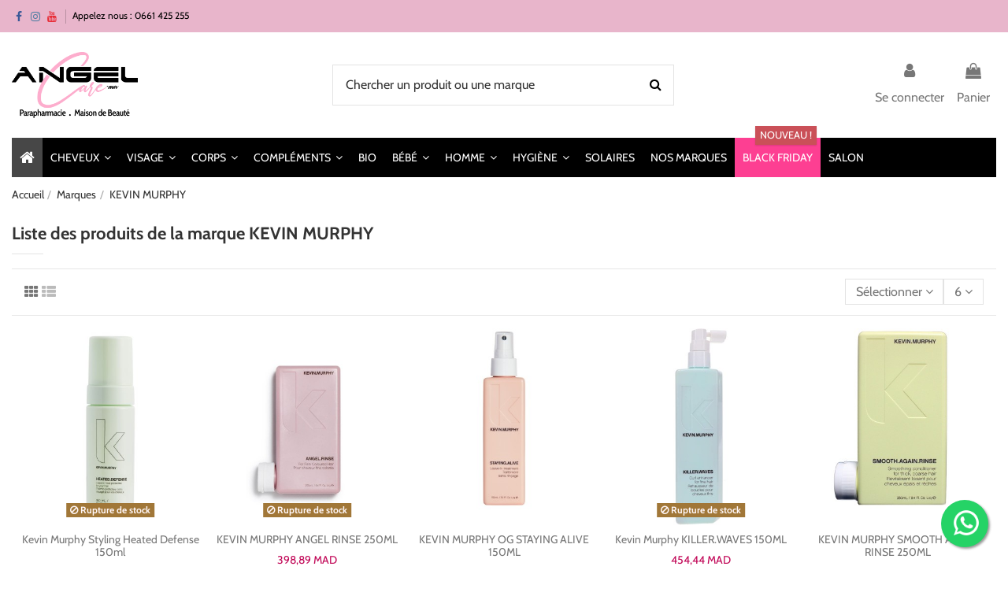

--- FILE ---
content_type: text/html; charset=utf-8
request_url: https://angelcare.ma/brand/kevin-murphy-10
body_size: 15359
content:
<!doctype html><html lang="fr"><head><meta charset="utf-8"><meta http-equiv="x-ua-compatible" content="ie=edge"> <script type="9e59338e875b4dcc1e417e8a-text/javascript">(function(w,d,s,l,i){w[l]=w[l]||[];w[l].push({'gtm.start':
      new Date().getTime(),event:'gtm.js'});var f=d.getElementsByTagName(s)[0],
              j=d.createElement(s),dl=l!='dataLayer'?'&l='+l:'';j.async=true;j.src=
              'https://www.googletagmanager.com/gtm.js?id='+i+dl;f.parentNode.insertBefore(j,f);
              })(window,document,'script','dataLayer','GTM-N9MJ9BM');</script> <title>KEVIN MURPHY | Produits de beauté et cosmétique</title> <script data-keepinline="true" type="9e59338e875b4dcc1e417e8a-text/javascript">var ajaxGetProductUrl = '//angelcare.ma/module/cdc_googletagmanager/async';
    var ajaxShippingEvent = 1;
    var ajaxPaymentEvent = 1;

/* datalayer */
dataLayer = window.dataLayer || [];
    let cdcDatalayer = {"pageCategory":"manufacturer","event":null,"ecommerce":{"currency":"MAD"},"google_tag_params":{"ecomm_pagetype":"other"}};
    dataLayer.push(cdcDatalayer);

/* call to GTM Tag */
(function(w,d,s,l,i){w[l]=w[l]||[];w[l].push({'gtm.start':
new Date().getTime(),event:'gtm.js'});var f=d.getElementsByTagName(s)[0],
j=d.createElement(s),dl=l!='dataLayer'?'&l='+l:'';j.async=true;j.src=
'https://www.googletagmanager.com/gtm.js?id='+i+dl;f.parentNode.insertBefore(j,f);
})(window,document,'script','dataLayer','GTM-KPR98GS');

/* async call to avoid cache system for dynamic data */
dataLayer.push({
  'event': 'datalayer_ready'
});</script> <meta name="description" content="Retrouvez sur Angel Care les produits de beauté KEVIN MURPHY : Visage, Corps, Cheveux et plein d&#039;autres | Livraison gratuite à partir de 590dhs"><meta name="keywords" content=""><link rel="canonical" href="https://angelcare.ma/brand/kevin-murphy-10"> <script type="application/ld+json">{
    "@context": "https://schema.org",
    "@id": "#store-organization",
    "@type": "Organization",
    "name" : "Angel Care",
    "url" : "https://angelcare.ma/",
          "logo": {
        "@type": "ImageObject",
        "url":"https://angelcare.ma/img/angel-care-logo-1605536111.jpg"
      }
      }</script> <script type="application/ld+json">{
    "@context": "https://schema.org",
    "@type": "WebPage",
    "isPartOf": {
      "@type": "WebSite",
      "url":  "https://angelcare.ma/",
      "name": "Angel Care"
    },
    "name": "KEVIN MURPHY | Produits de beauté et cosmétique",
    "url":  "https://angelcare.ma/brand/kevin-murphy-10"
  }</script> <script type="application/ld+json">{
      "@context": "https://schema.org",
      "@type": "BreadcrumbList",
      "itemListElement": [
                  {
            "@type": "ListItem",
            "position": 1,
            "name": "Accueil",
            "item": "https://angelcare.ma/"
          },              {
            "@type": "ListItem",
            "position": 2,
            "name": "Marques",
            "item": "https://angelcare.ma/brands"
          },              {
            "@type": "ListItem",
            "position": 3,
            "name": "KEVIN MURPHY",
            "item": "https://angelcare.ma/brand/kevin-murphy-10"
          }          ]
    }</script> <script type="application/ld+json">{
    "@context": "https://schema.org",
    "@type": "ItemList",
    "itemListElement": [
          {
        "@type": "ListItem",
        "position": 0,
        "name": "Kevin Murphy Styling Heated Defense 150ml",
        "url": "https://angelcare.ma/cheveux/kevin-murphy-styling-heated-defense-150ml"
      },          {
        "@type": "ListItem",
        "position": 1,
        "name": "KEVIN MURPHY ANGEL RINSE 250ML",
        "url": "https://angelcare.ma/cheveux/kevin-murphy-angel-rinse-250ml-"
      },          {
        "@type": "ListItem",
        "position": 2,
        "name": "KEVIN MURPHY  OG STAYING ALIVE 150ML",
        "url": "https://angelcare.ma/cheveux/kevin-murphy-og-staying-alive-150ml"
      },          {
        "@type": "ListItem",
        "position": 3,
        "name": "Kevin Murphy KILLER.WAVES 150ML",
        "url": "https://angelcare.ma/cheveux/kevin-murphy-killerwaves-150ml"
      },          {
        "@type": "ListItem",
        "position": 4,
        "name": "KEVIN MURPHY SMOOTH AGAIN RINSE 250ML",
        "url": "https://angelcare.ma/cheveux/kevin-murphy-smooth-again-rinse-250ml"
      },          {
        "@type": "ListItem",
        "position": 5,
        "name": "Kevin Murphy SHIMMER.ME BLONDE 100 ML",
        "url": "https://angelcare.ma/cheveux/kevin-murphy-shimmerme-blonde-100-ml"
      }        ]
  }</script> <meta property="og:title" content="KEVIN MURPHY | Produits de beauté et cosmétique"/><meta property="og:url" content="https://angelcare.ma/brand/kevin-murphy-10"/><meta property="og:site_name" content="Angel Care"/><meta property="og:description" content="Retrouvez sur Angel Care les produits de beauté KEVIN MURPHY : Visage, Corps, Cheveux et plein d&#039;autres | Livraison gratuite à partir de 590dhs"><meta property="og:type" content="website"><meta property="og:image" content="https://angelcare.ma/img/angel-care-logo-1605536111.jpg" /><meta name="viewport" content="initial-scale=1,user-scalable=no,maximum-scale=1,width=device-width"><link rel="icon" type="image/vnd.microsoft.icon" href="https://angelcare.ma/img/favicon.ico?1605536190"><link rel="shortcut icon" type="image/x-icon" href="https://angelcare.ma/img/favicon.ico?1605536190"><link rel="stylesheet" href="https://angelcare.ma/themes/warehouse/assets/cache/theme-a03642750.css" type="text/css" media="all"><link rel="preload" as="font" href="/themes/warehouse/assets/css/font-awesome/fonts/fontawesome-webfont.woff?v=4.7.0" type="font/woff" crossorigin="anonymous"><link rel="preload" as="font" href="/themes/warehouse/assets/css/font-awesome/fonts/fontawesome-webfont.woff2?v=4.7.0" type="font/woff2" crossorigin="anonymous"><link rel="preload stylesheet" as="style" href="/themes/warehouse/assets/css/font-awesome/css/font-awesome-preload.css" type="text/css" crossorigin="anonymous"> <script type="9e59338e875b4dcc1e417e8a-text/javascript">var always_load_content = false;
        var elementorFrontendConfig = {"isEditMode":"","stretchedSectionContainer":"","instagramToken":"","is_rtl":false,"ajax_csfr_token_url":"https:\/\/angelcare.ma\/module\/iqitelementor\/Actions?process=handleCsfrToken&ajax=1"};
        var etsSeoFo = {"currentController":"manufacturer","conf":{"removeId":true}};
        var iqitTheme = {"rm_sticky":"up","rm_breakpoint":0,"op_preloader":"0","cart_style":"floating","cart_confirmation":"modal","h_layout":"2","f_fixed":"","f_layout":"1","h_absolute":"0","h_sticky":"menu","hw_width":"inherit","hm_submenu_width":"default","h_search_type":"full","pl_lazyload":true,"pl_infinity":false,"pl_rollover":true,"pl_crsl_autoplay":true,"pl_slider_ld":5,"pl_slider_d":4,"pl_slider_t":3,"pl_slider_p":2,"pp_thumbs":"bottom","pp_zoom":"inner","pp_image_layout":"carousel","pp_tabs":"section","pl_grid_qty":false};
        var iqitfdc_from = 0;
        var iqitmegamenu = {"sticky":"false","containerSelector":"#wrapper > .container"};
        var iqitreviews = [];
        var prestashop = {"cart":{"products":[],"totals":{"total":{"type":"total","label":"Total","amount":0,"value":"0,00\u00a0MAD"},"total_including_tax":{"type":"total","label":"Total TTC","amount":0,"value":"0,00\u00a0MAD"},"total_excluding_tax":{"type":"total","label":"Total HT :","amount":0,"value":"0,00\u00a0MAD"}},"subtotals":{"products":{"type":"products","label":"Sous-total","amount":0,"value":"0,00\u00a0MAD"},"discounts":null,"shipping":{"type":"shipping","label":"Livraison","amount":0,"value":""},"tax":null},"products_count":0,"summary_string":"0 articles","vouchers":{"allowed":1,"added":[]},"discounts":[],"minimalPurchase":0,"minimalPurchaseRequired":""},"currency":{"id":1,"name":"Dirham marocain","iso_code":"MAD","iso_code_num":"504","sign":"MAD"},"customer":{"lastname":null,"firstname":null,"email":null,"birthday":null,"newsletter":null,"newsletter_date_add":null,"optin":null,"website":null,"company":null,"siret":null,"ape":null,"is_logged":false,"gender":{"type":null,"name":null},"addresses":[]},"language":{"name":"Fran\u00e7ais (French)","iso_code":"fr","locale":"fr-FR","language_code":"fr","is_rtl":"0","date_format_lite":"d\/m\/Y","date_format_full":"d\/m\/Y H:i:s","id":1},"page":{"title":"","canonical":null,"meta":{"title":"KEVIN MURPHY","description":"","keywords":"","robots":"index"},"page_name":"manufacturer","body_classes":{"lang-fr":true,"lang-rtl":false,"country-MA":true,"currency-MAD":true,"layout-full-width":true,"page-manufacturer":true,"tax-display-enabled":true},"admin_notifications":[]},"shop":{"name":"Angel Care","logo":"https:\/\/angelcare.ma\/img\/angel-care-logo-1605536111.jpg","stores_icon":"https:\/\/angelcare.ma\/img\/logo_stores.png","favicon":"https:\/\/angelcare.ma\/img\/favicon.ico"},"urls":{"base_url":"https:\/\/angelcare.ma\/","current_url":"https:\/\/angelcare.ma\/brand\/kevin-murphy-10","shop_domain_url":"https:\/\/angelcare.ma","img_ps_url":"https:\/\/angelcare.ma\/img\/","img_cat_url":"https:\/\/angelcare.ma\/img\/c\/","img_lang_url":"https:\/\/angelcare.ma\/img\/l\/","img_prod_url":"https:\/\/angelcare.ma\/img\/p\/","img_manu_url":"https:\/\/angelcare.ma\/img\/m\/","img_sup_url":"https:\/\/angelcare.ma\/img\/su\/","img_ship_url":"https:\/\/angelcare.ma\/img\/s\/","img_store_url":"https:\/\/angelcare.ma\/img\/st\/","img_col_url":"https:\/\/angelcare.ma\/img\/co\/","img_url":"https:\/\/angelcare.ma\/themes\/warehouse\/assets\/img\/","css_url":"https:\/\/angelcare.ma\/themes\/warehouse\/assets\/css\/","js_url":"https:\/\/angelcare.ma\/themes\/warehouse\/assets\/js\/","pic_url":"https:\/\/angelcare.ma\/upload\/","pages":{"address":"https:\/\/angelcare.ma\/adresse","addresses":"https:\/\/angelcare.ma\/adresses","authentication":"https:\/\/angelcare.ma\/connexion","cart":"https:\/\/angelcare.ma\/panier","category":"https:\/\/angelcare.ma\/index.php?controller=category","cms":"https:\/\/angelcare.ma\/index.php?controller=cms","contact":"https:\/\/angelcare.ma\/nous-contacter","discount":"https:\/\/angelcare.ma\/reduction","guest_tracking":"https:\/\/angelcare.ma\/suivi-commande-invite","history":"https:\/\/angelcare.ma\/historique-commandes","identity":"https:\/\/angelcare.ma\/identite","index":"https:\/\/angelcare.ma\/","my_account":"https:\/\/angelcare.ma\/mon-compte","order_confirmation":"https:\/\/angelcare.ma\/confirmation-commande","order_detail":"https:\/\/angelcare.ma\/index.php?controller=order-detail","order_follow":"https:\/\/angelcare.ma\/suivi-commande","order":"https:\/\/angelcare.ma\/commande","order_return":"https:\/\/angelcare.ma\/index.php?controller=order-return","order_slip":"https:\/\/angelcare.ma\/avoirs","pagenotfound":"https:\/\/angelcare.ma\/page-introuvable","password":"https:\/\/angelcare.ma\/recuperation-mot-de-passe","pdf_invoice":"https:\/\/angelcare.ma\/index.php?controller=pdf-invoice","pdf_order_return":"https:\/\/angelcare.ma\/index.php?controller=pdf-order-return","pdf_order_slip":"https:\/\/angelcare.ma\/index.php?controller=pdf-order-slip","prices_drop":"https:\/\/angelcare.ma\/promotions","product":"https:\/\/angelcare.ma\/index.php?controller=product","search":"https:\/\/angelcare.ma\/recherche","sitemap":"https:\/\/angelcare.ma\/plan du site","stores":"https:\/\/angelcare.ma\/magasins","supplier":"https:\/\/angelcare.ma\/fournisseur","register":"https:\/\/angelcare.ma\/connexion?create_account=1","order_login":"https:\/\/angelcare.ma\/commande?login=1"},"alternative_langs":[],"theme_assets":"\/themes\/warehouse\/assets\/","actions":{"logout":"https:\/\/angelcare.ma\/?mylogout="},"no_picture_image":{"bySize":{"small_default":{"url":"https:\/\/angelcare.ma\/img\/p\/fr-default-small_default.jpg","width":98,"height":127},"cart_default":{"url":"https:\/\/angelcare.ma\/img\/p\/fr-default-cart_default.jpg","width":125,"height":162},"home_default":{"url":"https:\/\/angelcare.ma\/img\/p\/fr-default-home_default.jpg","width":400,"height":400},"medium_default":{"url":"https:\/\/angelcare.ma\/img\/p\/fr-default-medium_default.jpg","width":600,"height":600},"large_default":{"url":"https:\/\/angelcare.ma\/img\/p\/fr-default-large_default.jpg","width":800,"height":800},"thickbox_default":{"url":"https:\/\/angelcare.ma\/img\/p\/fr-default-thickbox_default.jpg","width":1100,"height":1422}},"small":{"url":"https:\/\/angelcare.ma\/img\/p\/fr-default-small_default.jpg","width":98,"height":127},"medium":{"url":"https:\/\/angelcare.ma\/img\/p\/fr-default-medium_default.jpg","width":600,"height":600},"large":{"url":"https:\/\/angelcare.ma\/img\/p\/fr-default-thickbox_default.jpg","width":1100,"height":1422},"legend":""}},"configuration":{"display_taxes_label":true,"display_prices_tax_incl":true,"is_catalog":false,"show_prices":true,"opt_in":{"partner":false},"quantity_discount":{"type":"discount","label":"Remise sur prix unitaire"},"voucher_enabled":1,"return_enabled":0},"field_required":[],"breadcrumb":{"links":[{"title":"Accueil","url":"https:\/\/angelcare.ma\/"},{"title":"Marques","url":"https:\/\/angelcare.ma\/brands"},{"title":"KEVIN MURPHY","url":"https:\/\/angelcare.ma\/brand\/kevin-murphy-10"}],"count":3},"link":{"protocol_link":"https:\/\/","protocol_content":"https:\/\/"},"time":1769135193,"static_token":"66fdba6290a011a5cb1566e24d4f62b5","token":"112983a76d2edba9541ab7676842346e","debug":false};
        var psemailsubscription_subscription = "https:\/\/angelcare.ma\/module\/ps_emailsubscription\/subscription";
        var ssIsCeInstalled = false;
        var ss_link_image_webp = "https:\/\/angelcare.ma\/modules\/ets_superspeed\/views\/img\/en.webp";</script> <script async src="https://www.googletagmanager.com/gtag/js?id=UA-181596414-1" type="9e59338e875b4dcc1e417e8a-text/javascript"></script> <script type="9e59338e875b4dcc1e417e8a-text/javascript">window.dataLayer = window.dataLayer || [];
  function gtag(){dataLayer.push(arguments);}
  gtag('js', new Date());
  gtag(
    'config',
    'UA-181596414-1',
    {
      'debug_mode':false
      , 'anonymize_ip': true                }
  );</script> <meta name="google-site-verification" content="MsB4MAbWdZPXpYTe4azJkZnt08w5Vu2SY3SpOjJD5m4" /><script type="9e59338e875b4dcc1e417e8a-text/javascript">var sp_link_base ='https://angelcare.ma';</script> <style></style> <script type="9e59338e875b4dcc1e417e8a-text/javascript">function renderDataAjax(jsonData)
{
    for (var key in jsonData) {
	    if(key=='java_script')
        {
            $('body').append(jsonData[key]);
        }
        else
            if($('#ets_speed_dy_'+key).length)
            {
                if($('#ets_speed_dy_'+key+' #layer_cart').length)
                {
                    $('#ets_speed_dy_'+key).before($('#ets_speed_dy_'+key+' #layer_cart').clone());
                    $('#ets_speed_dy_'+key+' #layer_cart').remove();
                    $('#layer_cart').before('<div class="layer_cart_overlay"></div>');
                }
                $('.ets_speed_dynamic_hook[id="ets_speed_dy_'+key+'"]').replaceWith(jsonData[key]);
            }
              
    }
    if($('#header .shopping_cart').length && $('#header .cart_block').length)
    {
        var shopping_cart = new HoverWatcher('#header .shopping_cart');
        var cart_block = new HoverWatcher('#header .cart_block');
        $("#header .shopping_cart a:first").hover(
    		function(){
    			if (ajaxCart.nb_total_products > 0 || parseInt($('.ajax_cart_quantity').html()) > 0)
    				$("#header .cart_block").stop(true, true).slideDown(450);
    		},
    		function(){
    			setTimeout(function(){
    				if (!shopping_cart.isHoveringOver() && !cart_block.isHoveringOver())
    					$("#header .cart_block").stop(true, true).slideUp(450);
    			}, 200);
    		}
    	);
    }
    if(typeof jsonData.custom_js!== undefined && jsonData.custom_js)
        $('head').append('<script src="'+sp_link_base+'/modules/ets_superspeed/views/js/script_custom.js">');
}</script> <style>.layered_filter_ul .radio,.layered_filter_ul .checkbox {
    display: inline-block;
}
.ets_speed_dynamic_hook .cart-products-count{
    display:none!important;
}
.ets_speed_dynamic_hook .ajax_cart_quantity ,.ets_speed_dynamic_hook .ajax_cart_product_txt,.ets_speed_dynamic_hook .ajax_cart_product_txt_s{
    display:none!important;
}
.ets_speed_dynamic_hook .shopping_cart > a:first-child:after {
    display:none!important;
}</style><meta property="og:url" content="https://angelcare.ma/brand/kevin-murphy-10" /><meta property="og:title" content="KEVIN MURPHY | Produits de beauté et cosmétique" /><meta property="og:description" content="Retrouvez sur Angel Care les produits de beauté KEVIN MURPHY : Visage, Corps, Cheveux et plein d&#039;autres | Livraison gratuite à partir de 590dhs" /><meta property="og:image" content="https://angelcare.ma/img/m/10.jpg" /><meta property="og:type" content="article" /><meta name="twitter:title" content="KEVIN MURPHY | Produits de beauté et cosmétique"><meta name="twitter:description" content="Retrouvez sur Angel Care les produits de beauté KEVIN MURPHY : Visage, Corps, Cheveux et plein d&#039;autres | Livraison gratuite à partir de 590dhs"><meta name="twitter:image" content="https://angelcare.ma/img/m/10.jpg"><meta name="twitter:card" content="summary_large_image"> <script type='application/ld+json' class='ets-seo-schema-graph--main'>{"@context":"https://schema.org","@graph":[{"@type":"WebSite","@id":"https://angelcare.ma/#website","url":"https://angelcare.ma/","name":"Angel Care","potentialAction":{"@type":"SearchAction","target":"https://angelcare.ma/search?s={search_term_string}","query-input":"required name=search_term_string"}},{"@type":"BreadcrumbList","@id":"https://angelcare.ma/#breadcrumb","itemListElement":[{"@type":"ListItem","position":1,"item":{"@type":"WebPage","name":"Home","@id":"https://angelcare.ma/","url":"https://angelcare.ma/"}},{"@type":"ListItem","position":2,"item":{"@type":"WebPage","name":"KEVIN MURPHY","@id":"https://angelcare.ma/brand/kevin-murphy-10","url":"https://angelcare.ma/brand/kevin-murphy-10"}}]}]}</script> </head><body id="manufacturer" class="lang-fr country-ma currency-mad layout-full-width page-manufacturer tax-display-enabled body-desktop-header-style-w-2"> <noscript><iframe src="https://www.googletagmanager.com/ns.html?id=GTM-N9MJ9BM" height="0" width="0" style="display:none;visibility:hidden"></iframe></noscript> <noscript><iframe src="https://www.googletagmanager.com/ns.html?id=GTM-KPR98GS" height="0" width="0" style="display:none;visibility:hidden"></iframe></noscript><main id="main-page-content" ><header id="header" class="desktop-header-style-w-2"><div class="header-banner"></div><nav class="header-nav"><div class="container"><div class="row justify-content-between"><div class="col col-auto col-md left-nav"><div class="d-inline-block"><ul class="social-links _topbar" itemscope itemtype="https://schema.org/Organization" itemid="#store-organization"><li class="facebook"><a itemprop="sameAs" href="https://www.facebook.com/Angelcarema-104533618096501/" target="_blank" rel="noreferrer noopener"><i class="fa fa-facebook fa-fw" aria-hidden="true"></i></a></li><li class="instagram"><a itemprop="sameAs" href="https://www.instagram.com/angelcare.ma/" target="_blank" rel="noreferrer noopener"><i class="fa fa-instagram fa-fw" aria-hidden="true"></i></a></li><li class="youtube"><a href="https://www.youtube.com/channel/UCxYqpc5oU4H7zK9vUSFSp6g" target="_blank" rel="noreferrer noopener"><i class="fa fa-youtube fa-fw" aria-hidden="true"></i></a></li></ul></div><div class="block-iqitlinksmanager block-iqitlinksmanager-2 block-links-inline d-inline-block"><ul><li> <a href="tel:+212661425255" > Appelez nous : 0661 425 255 </a></li></ul></div></div><div class="col col-auto center-nav text-center"></div><div class="col col-auto col-md right-nav text-right"></div></div></div> </nav><div id="desktop-header" class="desktop-header-style-2"><div class="header-top"><div id="desktop-header-container" class="container"><div class="row align-items-center"><div class="col col-auto col-header-left"><div id="desktop_logo"> <a href="https://angelcare.ma/"> <img class="logo img-fluid" src="https://angelcare.ma/img/angel-care-logo-1605536111.jpg" alt="Angel Care" width="600" height="314" > </a></div></div><div class="col col-header-center"><div id="search_widget" class="search-widget" data-search-controller-url="https://angelcare.ma/module/iqitsearch/searchiqit"><form method="get" action="https://angelcare.ma/module/iqitsearch/searchiqit"><div class="input-group"> <input type="text" name="s" value="" data-all-text="Show all results" data-blog-text="Blog post" data-product-text="Product" data-brands-text="Marque" autocomplete="off" autocorrect="off" autocapitalize="off" spellcheck="false" placeholder="Chercher un produit ou une marque" class="form-control form-search-control" /> <button type="submit" class="search-btn"> <i class="fa fa-search"></i> </button></div></form></div></div><div class="col col-auto col-header-right"><div class="row no-gutters justify-content-end"><div id="header-user-btn" class="col col-auto header-btn-w header-user-btn-w"> <a href="https://angelcare.ma/mon-compte" title="Identifiez-vous" rel="nofollow" class="header-btn header-user-btn"> <i class="fa fa-user fa-fw icon" aria-hidden="true"></i> <span class="title">Se connecter</span> </a></div><div id="ps-shoppingcart-wrapper" class="col col-auto"><div id="ps-shoppingcart" class="header-btn-w header-cart-btn-w ps-shoppingcart dropdown"><div id="blockcart" class="blockcart cart-preview" data-refresh-url="//angelcare.ma/module/ps_shoppingcart/ajax"> <a id="cart-toogle" class="cart-toogle header-btn header-cart-btn" data-toggle="dropdown" data-display="static"> <i class="fa fa-shopping-bag fa-fw icon" aria-hidden="true"><span class="cart-products-count-btn d-none">0</span></i> <span class="info-wrapper"> <span class="title">Panier</span> <span class="cart-toggle-details"> <span class="text-faded cart-separator"> / </span> Empty </span> </span> </a><div id="_desktop_blockcart-content" class="dropdown-menu-custom dropdown-menu"><div id="blockcart-content" class="blockcart-content" ><div class="cart-title"> <span class="modal-title">Your cart</span> <button type="button" id="js-cart-close" class="close"> <span>×</span> </button><hr></div> <span class="no-items">Il n'y a plus d'articles dans votre panier</span></div></div></div></div></div></div></div><div class="col-12"><div class="row"></div></div></div></div></div><div class="container iqit-megamenu-container"><div id="iqitmegamenu-wrapper" class="iqitmegamenu-wrapper iqitmegamenu-all"><div class="container container-iqitmegamenu"><div id="iqitmegamenu-horizontal" class="iqitmegamenu clearfix" role="navigation"> <nav id="cbp-hrmenu" class="cbp-hrmenu cbp-horizontal cbp-hrsub-narrow"><ul><li id="cbp-hrmenu-tab-1" class="cbp-hrmenu-tab cbp-hrmenu-tab-1 cbp-onlyicon "> <a href="https://angelcare.ma/" class="nav-link" ><span class="cbp-tab-title"> <i class="icon fa fa-home cbp-mainlink-icon"></i> </span> </a></li><li id="cbp-hrmenu-tab-4" class="cbp-hrmenu-tab cbp-hrmenu-tab-4 cbp-has-submeu"> <a href="https://angelcare.ma/cheveux" class="nav-link" ><span class="cbp-tab-title"> Cheveux <i class="fa fa-angle-down cbp-submenu-aindicator"></i></span> </a><div class="cbp-hrsub col-4"><div class="cbp-hrsub-inner"><div class="container iqitmegamenu-submenu-container"><div class="row menu_row menu-element first_rows menu-element-id-1"><div class="col-12 cbp-menu-column cbp-menu-element menu-element-id-2 "><div class="cbp-menu-column-inner"><div class="row cbp-categories-row"><div class="col-12"><div class="cbp-category-link-w"><a href="https://angelcare.ma/cheveux" class="cbp-column-title nav-link cbp-category-title">Cheveux</a><ul class="cbp-links cbp-category-tree"><li class="cbp-hrsub-haslevel2" ><div class="cbp-category-link-w"><a href="https://angelcare.ma/usage-frequent">Usage fréquent</a><ul class="cbp-hrsub-level2"><li ><div class="cbp-category-link-w"><a href="https://angelcare.ma/shampoing">Shampoing</a></div></li><li ><div class="cbp-category-link-w"><a href="https://angelcare.ma/apres-shampooing-masque">Après-shampooing - Masque</a></div></li><li ><div class="cbp-category-link-w"><a href="https://angelcare.ma/creme-hydratante">Crème hydratante</a></div></li><li ><div class="cbp-category-link-w"><a href="https://angelcare.ma/creme-avant-brushing">Crème avant brushing</a></div></li><li ><div class="cbp-category-link-w"><a href="https://angelcare.ma/produits-coiffants">Produits coiffants</a></div></li><li ><div class="cbp-category-link-w"><a href="https://angelcare.ma/soins-capillaires">Soins capillaires</a></div></li></ul></div></li><li class="cbp-hrsub-haslevel2" ><div class="cbp-category-link-w"><a href="https://angelcare.ma/cheveux-gras-pellicule">Cheveux Gras, Pellicule</a><ul class="cbp-hrsub-level2"><li ><div class="cbp-category-link-w"><a href="https://angelcare.ma/shampoing">Shampoing</a></div></li><li ><div class="cbp-category-link-w"><a href="https://angelcare.ma/apres-shampoing-masque">Après-shampoing - Masque</a></div></li><li ><div class="cbp-category-link-w"><a href="https://angelcare.ma/creme-hydratante">Crème hydratante</a></div></li><li ><div class="cbp-category-link-w"><a href="https://angelcare.ma/creme-avant-brushing">Crème avant brushing</a></div></li><li ><div class="cbp-category-link-w"><a href="https://angelcare.ma/produits-coiffants">Produits coiffants</a></div></li><li ><div class="cbp-category-link-w"><a href="https://angelcare.ma/soins-capillaires">Soins capillaires</a></div></li></ul></div></li><li class="cbp-hrsub-haslevel2" ><div class="cbp-category-link-w"><a href="https://angelcare.ma/cheveux-cassants-abimes">Cheveux Cassants, Abimés</a><ul class="cbp-hrsub-level2"><li ><div class="cbp-category-link-w"><a href="https://angelcare.ma/shampoing">Shampoing</a></div></li><li ><div class="cbp-category-link-w"><a href="https://angelcare.ma/apres-shampoing-masque">Après-shampoing - Masque</a></div></li><li ><div class="cbp-category-link-w"><a href="https://angelcare.ma/creme-hydratante">Crème hydratante</a></div></li><li ><div class="cbp-category-link-w"><a href="https://angelcare.ma/creme-avant-brushing">Crème avant brushing</a></div></li><li ><div class="cbp-category-link-w"><a href="https://angelcare.ma/produits-coiffants">Produits coiffants</a></div></li><li ><div class="cbp-category-link-w"><a href="https://angelcare.ma/soins-capillaires">Soins capillaires</a></div></li></ul></div></li><li class="cbp-hrsub-haslevel2" ><div class="cbp-category-link-w"><a href="https://angelcare.ma/cheveux-colores-meches">Cheveux Colorés, Méchés</a><ul class="cbp-hrsub-level2"><li ><div class="cbp-category-link-w"><a href="https://angelcare.ma/shampoing">Shampoing</a></div></li><li ><div class="cbp-category-link-w"><a href="https://angelcare.ma/apres-shampoing-masque">Après-shampoing - Masque</a></div></li><li ><div class="cbp-category-link-w"><a href="https://angelcare.ma/creme-hydratante">Crème hydratante</a></div></li><li ><div class="cbp-category-link-w"><a href="https://angelcare.ma/creme-avant-brushing">Crème avant brushing</a></div></li><li ><div class="cbp-category-link-w"><a href="https://angelcare.ma/produits-coiffants">Produits coiffants</a></div></li><li ><div class="cbp-category-link-w"><a href="https://angelcare.ma/soins-capillaires">Soins capillaires</a></div></li></ul></div></li><li class="cbp-hrsub-haslevel2" ><div class="cbp-category-link-w"><a href="https://angelcare.ma/volume-densite">Volume Densité</a><ul class="cbp-hrsub-level2"><li ><div class="cbp-category-link-w"><a href="https://angelcare.ma/shampoing">Shampoing</a></div></li><li ><div class="cbp-category-link-w"><a href="https://angelcare.ma/apres-shampoing-masque">Après-shampoing - Masque</a></div></li><li ><div class="cbp-category-link-w"><a href="https://angelcare.ma/creme-hydratante">Crème hydratante</a></div></li><li ><div class="cbp-category-link-w"><a href="https://angelcare.ma/creme-avant-brushing">Crème avant brushing</a></div></li><li ><div class="cbp-category-link-w"><a href="https://angelcare.ma/produits-coiffants">Produits coiffants</a></div></li><li ><div class="cbp-category-link-w"><a href="https://angelcare.ma/soins-capillaires">Soins capillaires</a></div></li></ul></div></li><li class="cbp-hrsub-haslevel2" ><div class="cbp-category-link-w"><a href="https://angelcare.ma/brillance">Brillance</a><ul class="cbp-hrsub-level2"><li ><div class="cbp-category-link-w"><a href="https://angelcare.ma/shampoing">Shampoing</a></div></li><li ><div class="cbp-category-link-w"><a href="https://angelcare.ma/apres-shampoing-masque">Après-shampoing - Masque</a></div></li><li ><div class="cbp-category-link-w"><a href="https://angelcare.ma/creme-hydratante">Crème hydratante</a></div></li><li ><div class="cbp-category-link-w"><a href="https://angelcare.ma/creme-avant-brushing">Crème avant brushing</a></div></li><li ><div class="cbp-category-link-w"><a href="https://angelcare.ma/produits-coiffants">Produits coiffants</a></div></li><li ><div class="cbp-category-link-w"><a href="https://angelcare.ma/soins-capillaires">Soins capillaires</a></div></li></ul></div></li><li class="cbp-hrsub-haslevel2" ><div class="cbp-category-link-w"><a href="https://angelcare.ma/lissage">Lissage</a><ul class="cbp-hrsub-level2"><li ><div class="cbp-category-link-w"><a href="https://angelcare.ma/shampoing">Shampoing</a></div></li><li ><div class="cbp-category-link-w"><a href="https://angelcare.ma/apres-shampoing-masque">Après-shampoing - Masque</a></div></li><li ><div class="cbp-category-link-w"><a href="https://angelcare.ma/creme-hydratante">Crème hydratante</a></div></li><li ><div class="cbp-category-link-w"><a href="https://angelcare.ma/creme-avant-brushing">Crème avant brushing</a></div></li><li ><div class="cbp-category-link-w"><a href="https://angelcare.ma/produits-coiffants">Produits coiffants</a></div></li><li ><div class="cbp-category-link-w"><a href="https://angelcare.ma/soins-capillaires">Soins capillaires</a></div></li></ul></div></li><li class="cbp-hrsub-haslevel2" ><div class="cbp-category-link-w"><a href="https://angelcare.ma/chute">Chute</a><ul class="cbp-hrsub-level2"><li ><div class="cbp-category-link-w"><a href="https://angelcare.ma/shampoing">Shampoing</a></div></li><li ><div class="cbp-category-link-w"><a href="https://angelcare.ma/apres-shampoing-masque">Après-shampoing - Masque</a></div></li><li ><div class="cbp-category-link-w"><a href="https://angelcare.ma/creme-hydratante">Crème hydratante</a></div></li><li ><div class="cbp-category-link-w"><a href="https://angelcare.ma/creme-avant-brushing">Crème avant brushing</a></div></li><li ><div class="cbp-category-link-w"><a href="https://angelcare.ma/produits-coiffants">Produits coiffants</a></div></li><li ><div class="cbp-category-link-w"><a href="https://angelcare.ma/soins-capillaires">Soins capillaires</a></div></li></ul></div></li><li class="cbp-hrsub-haslevel2" ><div class="cbp-category-link-w"><a href="https://angelcare.ma/cheveux-longs">Cheveux Longs</a><ul class="cbp-hrsub-level2"><li ><div class="cbp-category-link-w"><a href="https://angelcare.ma/shampoing">Shampoing</a></div></li><li ><div class="cbp-category-link-w"><a href="https://angelcare.ma/apres-shampoing-masque">Après-shampoing - Masque</a></div></li><li ><div class="cbp-category-link-w"><a href="https://angelcare.ma/creme-hydratante">Crème hydratante</a></div></li><li ><div class="cbp-category-link-w"><a href="https://angelcare.ma/creme-avant-brushing">Crème avant brushing</a></div></li><li ><div class="cbp-category-link-w"><a href="https://angelcare.ma/produits-coiffants">Produits coiffants</a></div></li><li ><div class="cbp-category-link-w"><a href="https://angelcare.ma/soins-capillaires">Soins capillaires</a></div></li></ul></div></li><li class="cbp-hrsub-haslevel2" ><div class="cbp-category-link-w"><a href="https://angelcare.ma/cheveux-boucles">Cheveux bouclés</a><ul class="cbp-hrsub-level2"><li ><div class="cbp-category-link-w"><a href="https://angelcare.ma/shampoing">Shampoing</a></div></li><li ><div class="cbp-category-link-w"><a href="https://angelcare.ma/apres-shampoing-masque">Après-shampoing - Masque</a></div></li><li ><div class="cbp-category-link-w"><a href="https://angelcare.ma/creme-hydratante">Crème hydratante</a></div></li><li ><div class="cbp-category-link-w"><a href="https://angelcare.ma/creme-avant-brushing">Crème avant brushing</a></div></li><li ><div class="cbp-category-link-w"><a href="https://angelcare.ma/produits-coiffants">Produits coiffants</a></div></li><li ><div class="cbp-category-link-w"><a href="https://angelcare.ma/soins-capillaires">Soins capillaires</a></div></li></ul></div></li><li class="cbp-hrsub-haslevel2" ><div class="cbp-category-link-w"><a href="https://angelcare.ma/cheveux-secs">Cheveux Secs</a><ul class="cbp-hrsub-level2"><li ><div class="cbp-category-link-w"><a href="https://angelcare.ma/shampoing">Shampoing</a></div></li><li ><div class="cbp-category-link-w"><a href="https://angelcare.ma/apres-shampoing-masque">Après-shampoing - Masque</a></div></li><li ><div class="cbp-category-link-w"><a href="https://angelcare.ma/creme-hydratante">Crème hydratante</a></div></li><li ><div class="cbp-category-link-w"><a href="https://angelcare.ma/creme-avant-brushing">Crème avant brushing</a></div></li><li ><div class="cbp-category-link-w"><a href="https://angelcare.ma/produits-coiffants">Produits coiffants</a></div></li><li ><div class="cbp-category-link-w"><a href="https://angelcare.ma/soins-capillaires">Soins capillaires</a></div></li></ul></div></li><li ><div class="cbp-category-link-w"><a href="https://angelcare.ma/coloration-de-cheveux">Coloration de cheveux</a></div></li></ul></div></div></div></div></div></div></div></div></div></li><li id="cbp-hrmenu-tab-3" class="cbp-hrmenu-tab cbp-hrmenu-tab-3 cbp-has-submeu"> <a href="https://angelcare.ma/visage" class="nav-link" ><span class="cbp-tab-title"> Visage <i class="fa fa-angle-down cbp-submenu-aindicator"></i></span> </a><div class="cbp-hrsub col-4"><div class="cbp-hrsub-inner"><div class="container iqitmegamenu-submenu-container"><div class="row menu_row menu-element first_rows menu-element-id-1"><div class="col-12 cbp-menu-column cbp-menu-element menu-element-id-2 "><div class="cbp-menu-column-inner"><div class="row cbp-categories-row"><div class="col-12"><div class="cbp-category-link-w"><a href="https://angelcare.ma/visage" class="cbp-column-title nav-link cbp-category-title">Visage</a><ul class="cbp-links cbp-category-tree"><li class="cbp-hrsub-haslevel2" ><div class="cbp-category-link-w"><a href="https://angelcare.ma/peaux-matures-rides-relachement">Peaux Matures (Rides, relâchement)</a><ul class="cbp-hrsub-level2"><li ><div class="cbp-category-link-w"><a href="https://angelcare.ma/nettoyant-demaquillant-gommage">Nettoyant - Démaquillant - Gommage</a></div></li><li ><div class="cbp-category-link-w"><a href="https://angelcare.ma/creme-de-jour-de-nuit-">Crème de jour &amp; de nuit</a></div></li><li ><div class="cbp-category-link-w"><a href="https://angelcare.ma/ecran-total">Ecran Total</a></div></li><li ><div class="cbp-category-link-w"><a href="https://angelcare.ma/serum-eau-fraiche">Sérum &amp; Eau Fraîche</a></div></li><li ><div class="cbp-category-link-w"><a href="https://angelcare.ma/masque-">Masque</a></div></li></ul></div></li><li class="cbp-hrsub-haslevel2" ><div class="cbp-category-link-w"><a href="https://angelcare.ma/coup-d-eclat">Coup d&#039;éclat</a><ul class="cbp-hrsub-level2"><li ><div class="cbp-category-link-w"><a href="https://angelcare.ma/nettoyant-demaquillant-gommage">Nettoyant - Démaquillant - Gommage</a></div></li><li ><div class="cbp-category-link-w"><a href="https://angelcare.ma/creme-de-jour-de-nuit-">Crème de jour &amp; de nuit</a></div></li><li ><div class="cbp-category-link-w"><a href="https://angelcare.ma/ecran-total">Ecran Total</a></div></li><li ><div class="cbp-category-link-w"><a href="https://angelcare.ma/serum-eau-fraiche">Sérum &amp; Eau Fraîche</a></div></li><li ><div class="cbp-category-link-w"><a href="https://angelcare.ma/masque">Masque</a></div></li></ul></div></li><li class="cbp-hrsub-haslevel2" ><div class="cbp-category-link-w"><a href="https://angelcare.ma/peaux-mixtes-grasses">Peaux mixtes, grasses</a><ul class="cbp-hrsub-level2"><li ><div class="cbp-category-link-w"><a href="https://angelcare.ma/nettoyant-demaquillant-gommage">Nettoyant - Démaquillant - Gommage</a></div></li><li ><div class="cbp-category-link-w"><a href="https://angelcare.ma/creme-de-jour-de-nuit-">Crème de jour &amp; de nuit</a></div></li><li ><div class="cbp-category-link-w"><a href="https://angelcare.ma/ecran-total">Ecran Total</a></div></li><li ><div class="cbp-category-link-w"><a href="https://angelcare.ma/serum-eau-fraiche">Sérum &amp; Eau Fraîche</a></div></li><li ><div class="cbp-category-link-w"><a href="https://angelcare.ma/masque">Masque</a></div></li></ul></div></li><li class="cbp-hrsub-haslevel2" ><div class="cbp-category-link-w"><a href="https://angelcare.ma/peaux-sensibles">Peaux sensibles</a><ul class="cbp-hrsub-level2"><li ><div class="cbp-category-link-w"><a href="https://angelcare.ma/nettoyant-demaquillant-gommage">Nettoyant - Démaquillant - Gommage</a></div></li><li ><div class="cbp-category-link-w"><a href="https://angelcare.ma/creme-de-jour-de-nuit-">Crème de jour &amp; de nuit</a></div></li><li ><div class="cbp-category-link-w"><a href="https://angelcare.ma/ecran-total">Ecran Total</a></div></li><li ><div class="cbp-category-link-w"><a href="https://angelcare.ma/serum-eau-fraiche">Sérum &amp; Eau Fraîche</a></div></li><li ><div class="cbp-category-link-w"><a href="https://angelcare.ma/masque">Masque</a></div></li></ul></div></li><li class="cbp-hrsub-haslevel2" ><div class="cbp-category-link-w"><a href="https://angelcare.ma/peaux-seches">Peaux Sèches</a><ul class="cbp-hrsub-level2"><li ><div class="cbp-category-link-w"><a href="https://angelcare.ma/nettoyant-demaquillant-gommage">Nettoyant - Démaquillant - Gommage</a></div></li><li ><div class="cbp-category-link-w"><a href="https://angelcare.ma/creme-de-jour-de-nuit-">Crème de jour &amp; de nuit</a></div></li><li ><div class="cbp-category-link-w"><a href="https://angelcare.ma/ecran-total">Ecran Total</a></div></li><li ><div class="cbp-category-link-w"><a href="https://angelcare.ma/serum-eau-fraiche">Sérum &amp; Eau Fraîche</a></div></li><li ><div class="cbp-category-link-w"><a href="https://angelcare.ma/masque">Masque</a></div></li></ul></div></li><li class="cbp-hrsub-haslevel2" ><div class="cbp-category-link-w"><a href="https://angelcare.ma/peaux-deshydratees">Peaux Déshydratées</a><ul class="cbp-hrsub-level2"><li ><div class="cbp-category-link-w"><a href="https://angelcare.ma/nettoyant-demaquillant-gommage">Nettoyant - Démaquillant - Gommage</a></div></li><li ><div class="cbp-category-link-w"><a href="https://angelcare.ma/creme-de-jour-de-nuit-">Crème de jour &amp; de nuit</a></div></li><li ><div class="cbp-category-link-w"><a href="https://angelcare.ma/ecran-total">Ecran Total</a></div></li><li ><div class="cbp-category-link-w"><a href="https://angelcare.ma/serum-eau-fraiche">Sérum &amp; Eau Fraîche</a></div></li><li ><div class="cbp-category-link-w"><a href="https://angelcare.ma/masque">Masque</a></div></li></ul></div></li><li class="cbp-hrsub-haslevel2" ><div class="cbp-category-link-w"><a href="https://angelcare.ma/yeux">Yeux</a><ul class="cbp-hrsub-level2"><li ><div class="cbp-category-link-w"><a href="https://angelcare.ma/demaquillant">Démaquillant</a></div></li><li ><div class="cbp-category-link-w"><a href="https://angelcare.ma/anti-cernes">Anti-cernes</a></div></li><li ><div class="cbp-category-link-w"><a href="https://angelcare.ma/anti-poches">Anti-poches</a></div></li><li ><div class="cbp-category-link-w"><a href="https://angelcare.ma/anti-rides">Anti-rides</a></div></li><li ><div class="cbp-category-link-w"><a href="https://angelcare.ma/masque">Masque</a></div></li><li ><div class="cbp-category-link-w"><a href="https://angelcare.ma/hydratation">Hydratation</a></div></li></ul></div></li><li ><div class="cbp-category-link-w"><a href="https://angelcare.ma/levres">Lèvres</a></div></li><li ><div class="cbp-category-link-w"><a href="https://angelcare.ma/anti-taches-brunes-">Anti-tâches Brunes</a></div></li></ul></div></div></div></div></div></div></div></div></div></li><li id="cbp-hrmenu-tab-5" class="cbp-hrmenu-tab cbp-hrmenu-tab-5 cbp-has-submeu"> <a href="https://angelcare.ma/corps" class="nav-link" ><span class="cbp-tab-title"> Corps <i class="fa fa-angle-down cbp-submenu-aindicator"></i></span> </a><div class="cbp-hrsub col-4"><div class="cbp-hrsub-inner"><div class="container iqitmegamenu-submenu-container"><div class="row menu_row menu-element first_rows menu-element-id-1"><div class="col-4 cbp-menu-column cbp-menu-element menu-element-id-2 "><div class="cbp-menu-column-inner"><div class="row cbp-categories-row"><div class="col-12"><div class="cbp-category-link-w"><a href="https://angelcare.ma/corps" class="cbp-column-title nav-link cbp-category-title">Corps</a><ul class="cbp-links cbp-category-tree"><li ><div class="cbp-category-link-w"><a href="https://angelcare.ma/gel-lait-lavant">Gel &amp; Lait Lavant</a></div></li><li ><div class="cbp-category-link-w"><a href="https://angelcare.ma/gommages">Gommages</a></div></li><li ><div class="cbp-category-link-w"><a href="https://angelcare.ma/huiles">Huiles</a></div></li><li ><div class="cbp-category-link-w"><a href="https://angelcare.ma/eaux-fraiches">Eaux Fraîches</a></div></li><li ><div class="cbp-category-link-w"><a href="https://angelcare.ma/deodorants">Déodorants</a></div></li><li ><div class="cbp-category-link-w"><a href="https://angelcare.ma/cremes-mains">Crèmes mains</a></div></li><li ><div class="cbp-category-link-w"><a href="https://angelcare.ma/cremes-pieds">Crèmes pieds</a></div></li><li ><div class="cbp-category-link-w"><a href="https://angelcare.ma/ongles">Ongles</a></div></li><li ><div class="cbp-category-link-w"><a href="https://angelcare.ma/anti-vergetures">anti vergetures</a></div></li><li ><div class="cbp-category-link-w"><a href="https://angelcare.ma/anti-vergetures">anti vergetures</a></div></li><li ><div class="cbp-category-link-w"><a href="https://angelcare.ma/anti-vergetures">anti vergetures</a></div></li><li ><div class="cbp-category-link-w"><a href="https://angelcare.ma/anti-vergetures">anti vergetures</a></div></li><li ><div class="cbp-category-link-w"><a href="https://angelcare.ma/anti-vergetures">anti vergetures</a></div></li><li ><div class="cbp-category-link-w"><a href="https://angelcare.ma/anti-vergetures">anti vergetures</a></div></li><li ><div class="cbp-category-link-w"><a href="https://angelcare.ma/anti-vergetures">anti vergetures</a></div></li></ul></div></div></div></div></div></div></div></div></div></li><li id="cbp-hrmenu-tab-13" class="cbp-hrmenu-tab cbp-hrmenu-tab-13 cbp-has-submeu"> <a href="https://angelcare.ma/complements-alimentaires" class="nav-link" ><span class="cbp-tab-title"> Compléments <i class="fa fa-angle-down cbp-submenu-aindicator"></i></span> </a><div class="cbp-hrsub col-4"><div class="cbp-hrsub-inner"><div class="container iqitmegamenu-submenu-container"><div class="row menu_row menu-element first_rows menu-element-id-1"><div class="col-12 cbp-menu-column cbp-menu-element menu-element-id-2 "><div class="cbp-menu-column-inner"><div class="row cbp-categories-row"><div class="col-12"><div class="cbp-category-link-w"><a href="https://angelcare.ma/complements-alimentaires" class="cbp-column-title nav-link cbp-category-title">Compléments alimentaires</a><ul class="cbp-links cbp-category-tree"><li ><div class="cbp-category-link-w"><a href="https://angelcare.ma/vitalite">Vitalité</a></div></li><li ><div class="cbp-category-link-w"><a href="https://angelcare.ma/articulation">Articulation</a></div></li><li ><div class="cbp-category-link-w"><a href="https://angelcare.ma/circulation">Circulation</a></div></li><li ><div class="cbp-category-link-w"><a href="https://angelcare.ma/sommeil">Sommeil</a></div></li><li ><div class="cbp-category-link-w"><a href="https://angelcare.ma/minceur">Minceur</a></div></li><li ><div class="cbp-category-link-w"><a href="https://angelcare.ma/bio">Bio</a></div></li></ul></div></div></div></div></div></div></div></div></div></li><li id="cbp-hrmenu-tab-14" class="cbp-hrmenu-tab cbp-hrmenu-tab-14 "> <a href="https://angelcare.ma/bio" class="nav-link" ><span class="cbp-tab-title"> Bio</span> </a></li><li id="cbp-hrmenu-tab-6" class="cbp-hrmenu-tab cbp-hrmenu-tab-6 cbp-has-submeu"> <a href="https://angelcare.ma/bebe" class="nav-link" ><span class="cbp-tab-title"> Bébé <i class="fa fa-angle-down cbp-submenu-aindicator"></i></span> </a><div class="cbp-hrsub col-4"><div class="cbp-hrsub-inner"><div class="container iqitmegamenu-submenu-container"><div class="row menu_row menu-element first_rows menu-element-id-1"><div class="col-12 cbp-menu-column cbp-menu-element menu-element-id-2 "><div class="cbp-menu-column-inner"><div class="row cbp-categories-row"><div class="col-12"><div class="cbp-category-link-w"><a href="https://angelcare.ma/bebe" class="cbp-column-title nav-link cbp-category-title">Bébé</a><ul class="cbp-links cbp-category-tree"><li ><div class="cbp-category-link-w"><a href="https://angelcare.ma/gel-lavant-cheveux-et-corps">Gel lavant cheveux et corps</a></div></li><li ><div class="cbp-category-link-w"><a href="https://angelcare.ma/lait-hydratant">Lait Hydratant</a></div></li><li ><div class="cbp-category-link-w"><a href="https://angelcare.ma/lait-nettoyant">Lait Nettoyant</a></div></li><li ><div class="cbp-category-link-w"><a href="https://angelcare.ma/lingettes">Lingettes</a></div></li><li ><div class="cbp-category-link-w"><a href="https://angelcare.ma/shampoing">Shampoing</a></div></li><li ><div class="cbp-category-link-w"><a href="https://angelcare.ma/creme-de-change">Crème de change</a></div></li></ul></div></div></div></div></div></div></div></div></div></li><li id="cbp-hrmenu-tab-7" class="cbp-hrmenu-tab cbp-hrmenu-tab-7 cbp-has-submeu"> <a href="https://angelcare.ma/homme" class="nav-link" ><span class="cbp-tab-title"> Homme <i class="fa fa-angle-down cbp-submenu-aindicator"></i></span> </a><div class="cbp-hrsub col-4"><div class="cbp-hrsub-inner"><div class="container iqitmegamenu-submenu-container"><div class="row menu_row menu-element first_rows menu-element-id-1"><div class="col-12 cbp-menu-column cbp-menu-element menu-element-id-2 "><div class="cbp-menu-column-inner"><div class="row cbp-categories-row"><div class="col-12"><div class="cbp-category-link-w"><a href="https://angelcare.ma/homme" class="cbp-column-title nav-link cbp-category-title">Homme</a><ul class="cbp-links cbp-category-tree"><li ><div class="cbp-category-link-w"><a href="https://angelcare.ma/shampoing">Shampoing</a></div></li><li ><div class="cbp-category-link-w"><a href="https://angelcare.ma/apres-shampoing-masque">Après-shampoing - Masque</a></div></li><li ><div class="cbp-category-link-w"><a href="https://angelcare.ma/mousse-a-raser">Mousse à raser</a></div></li><li ><div class="cbp-category-link-w"><a href="https://angelcare.ma/baume-apres-rasage">Baume après rasage</a></div></li><li ><div class="cbp-category-link-w"><a href="https://angelcare.ma/produits-coiffants">Produits coiffants</a></div></li><li ><div class="cbp-category-link-w"><a href="https://angelcare.ma/deodorants">Déodorants</a></div></li><li ><div class="cbp-category-link-w"><a href="https://angelcare.ma/gel-lavant">Gel Lavant</a></div></li><li ><div class="cbp-category-link-w"><a href="https://angelcare.ma/creme-hydratante">Crème hydratante</a></div></li></ul></div></div></div></div></div></div></div></div></div></li><li id="cbp-hrmenu-tab-8" class="cbp-hrmenu-tab cbp-hrmenu-tab-8 cbp-has-submeu"> <a href="https://angelcare.ma/hygiene" class="nav-link" ><span class="cbp-tab-title"> Hygiène <i class="fa fa-angle-down cbp-submenu-aindicator"></i></span> </a><div class="cbp-hrsub col-4"><div class="cbp-hrsub-inner"><div class="container iqitmegamenu-submenu-container"><div class="row menu_row menu-element first_rows menu-element-id-1"><div class="col-12 cbp-menu-column cbp-menu-element menu-element-id-2 "><div class="cbp-menu-column-inner"><div class="row cbp-categories-row"><div class="col-12"><div class="cbp-category-link-w"><a href="https://angelcare.ma/hygiene" class="cbp-column-title nav-link cbp-category-title">Hygiène</a><ul class="cbp-links cbp-category-tree"><li ><div class="cbp-category-link-w"><a href="https://angelcare.ma/dentaire">Dentaire</a></div></li><li ><div class="cbp-category-link-w"><a href="https://angelcare.ma/deodorants">Déodorants</a></div></li><li ><div class="cbp-category-link-w"><a href="https://angelcare.ma/hygiene-intime">Hygiène Intime</a></div></li><li ><div class="cbp-category-link-w"><a href="https://angelcare.ma/desinfectants-masques">Désinfectants &amp; Masques</a></div></li><li ><div class="cbp-category-link-w"><a href="https://angelcare.ma/bien-etre">Bien-être</a></div></li></ul></div></div></div></div></div></div></div></div></div></li><li id="cbp-hrmenu-tab-19" class="cbp-hrmenu-tab cbp-hrmenu-tab-19 "> <a href="https://angelcare.ma/solaires" class="nav-link" ><span class="cbp-tab-title"> Solaires</span> </a></li><li id="cbp-hrmenu-tab-15" class="cbp-hrmenu-tab cbp-hrmenu-tab-15 "> <a href="https://angelcare.ma/brands" class="nav-link" ><span class="cbp-tab-title"> Nos Marques</span> </a></li><li id="cbp-hrmenu-tab-17" class="cbp-hrmenu-tab cbp-hrmenu-tab-17 "> <a href="https://angelcare.ma/black-friday" class="nav-link" ><span class="cbp-tab-title"> BLACK FRIDAY</span> <span class="label cbp-legend cbp-legend-main"> NOUVEAU ! </span> </a></li><li id="cbp-hrmenu-tab-16" class="cbp-hrmenu-tab cbp-hrmenu-tab-16 "> <a href="https://angelcare.ma/content/services-maison-beaute-angel-casablanca" class="nav-link" ><span class="cbp-tab-title"> SALON</span> </a></li></ul> </nav></div></div><div id="sticky-cart-wrapper"></div></div><div id="_desktop_iqitmegamenu-mobile"><div id="iqitmegamenu-mobile"><ul><li><a href="https://angelcare.ma/" >Accueil</a></li><li><span class="mm-expand"><i class="fa fa-angle-down expand-icon" aria-hidden="true"></i><i class="fa fa-angle-up close-icon" aria-hidden="true"></i></span><a href="https://angelcare.ma/visage" >Visage</a><ul><li><span class="mm-expand"><i class="fa fa-angle-down expand-icon" aria-hidden="true"></i><i class="fa fa-angle-up close-icon" aria-hidden="true"></i></span><a href="https://angelcare.ma/peaux-matures-rides-relachement" >Peaux Matures (Rides, relâchement)</a><ul><li><a href="https://angelcare.ma/nettoyant-demaquillant-gommage" >Nettoyant - Démaquillant - Gommage</a></li><li><a href="https://angelcare.ma/creme-de-jour-de-nuit-" >Crème de jour &amp; de nuit</a></li><li><a href="https://angelcare.ma/ecran-total" >Ecran Total</a></li><li><a href="https://angelcare.ma/serum-eau-fraiche" >Sérum &amp; Eau Fraîche</a></li><li><a href="https://angelcare.ma/masque-" >Masque</a></li></ul></li><li><span class="mm-expand"><i class="fa fa-angle-down expand-icon" aria-hidden="true"></i><i class="fa fa-angle-up close-icon" aria-hidden="true"></i></span><a href="https://angelcare.ma/coup-d-eclat" >Coup d&#039;éclat</a><ul><li><a href="https://angelcare.ma/nettoyant-demaquillant-gommage" >Nettoyant - Démaquillant - Gommage</a></li><li><a href="https://angelcare.ma/creme-de-jour-de-nuit-" >Crème de jour &amp; de nuit</a></li><li><a href="https://angelcare.ma/ecran-total" >Ecran Total</a></li><li><a href="https://angelcare.ma/serum-eau-fraiche" >Sérum &amp; Eau Fraîche</a></li><li><a href="https://angelcare.ma/masque" >Masque</a></li></ul></li><li><span class="mm-expand"><i class="fa fa-angle-down expand-icon" aria-hidden="true"></i><i class="fa fa-angle-up close-icon" aria-hidden="true"></i></span><a href="https://angelcare.ma/peaux-mixtes-grasses" >Peaux mixtes, grasses</a><ul><li><a href="https://angelcare.ma/nettoyant-demaquillant-gommage" >Nettoyant - Démaquillant - Gommage</a></li><li><a href="https://angelcare.ma/creme-de-jour-de-nuit-" >Crème de jour &amp; de nuit</a></li><li><a href="https://angelcare.ma/ecran-total" >Ecran Total</a></li><li><a href="https://angelcare.ma/serum-eau-fraiche" >Sérum &amp; Eau Fraîche</a></li><li><a href="https://angelcare.ma/masque" >Masque</a></li></ul></li><li><span class="mm-expand"><i class="fa fa-angle-down expand-icon" aria-hidden="true"></i><i class="fa fa-angle-up close-icon" aria-hidden="true"></i></span><a href="https://angelcare.ma/peaux-sensibles" >Peaux sensibles</a><ul><li><a href="https://angelcare.ma/nettoyant-demaquillant-gommage" >Nettoyant - Démaquillant - Gommage</a></li><li><a href="https://angelcare.ma/creme-de-jour-de-nuit-" >Crème de jour &amp; de nuit</a></li><li><a href="https://angelcare.ma/ecran-total" >Ecran Total</a></li><li><a href="https://angelcare.ma/serum-eau-fraiche" >Sérum &amp; Eau Fraîche</a></li><li><a href="https://angelcare.ma/masque" >Masque</a></li></ul></li><li><span class="mm-expand"><i class="fa fa-angle-down expand-icon" aria-hidden="true"></i><i class="fa fa-angle-up close-icon" aria-hidden="true"></i></span><a href="https://angelcare.ma/peaux-seches" >Peaux Sèches</a><ul><li><a href="https://angelcare.ma/nettoyant-demaquillant-gommage" >Nettoyant - Démaquillant - Gommage</a></li><li><a href="https://angelcare.ma/creme-de-jour-de-nuit-" >Crème de jour &amp; de nuit</a></li><li><a href="https://angelcare.ma/ecran-total" >Ecran Total</a></li><li><a href="https://angelcare.ma/serum-eau-fraiche" >Sérum &amp; Eau Fraîche</a></li><li><a href="https://angelcare.ma/masque" >Masque</a></li></ul></li><li><span class="mm-expand"><i class="fa fa-angle-down expand-icon" aria-hidden="true"></i><i class="fa fa-angle-up close-icon" aria-hidden="true"></i></span><a href="https://angelcare.ma/peaux-deshydratees" >Peaux Déshydratées</a><ul><li><a href="https://angelcare.ma/nettoyant-demaquillant-gommage" >Nettoyant - Démaquillant - Gommage</a></li><li><a href="https://angelcare.ma/creme-de-jour-de-nuit-" >Crème de jour &amp; de nuit</a></li><li><a href="https://angelcare.ma/ecran-total" >Ecran Total</a></li><li><a href="https://angelcare.ma/serum-eau-fraiche" >Sérum &amp; Eau Fraîche</a></li><li><a href="https://angelcare.ma/masque" >Masque</a></li></ul></li><li><span class="mm-expand"><i class="fa fa-angle-down expand-icon" aria-hidden="true"></i><i class="fa fa-angle-up close-icon" aria-hidden="true"></i></span><a href="https://angelcare.ma/yeux" >Yeux</a><ul><li><a href="https://angelcare.ma/demaquillant" >Démaquillant</a></li><li><a href="https://angelcare.ma/anti-cernes" >Anti-cernes</a></li><li><a href="https://angelcare.ma/anti-poches" >Anti-poches</a></li><li><a href="https://angelcare.ma/anti-rides" >Anti-rides</a></li><li><a href="https://angelcare.ma/masque" >Masque</a></li><li><a href="https://angelcare.ma/hydratation" >Hydratation</a></li></ul></li><li><a href="https://angelcare.ma/levres" >Lèvres</a></li><li><a href="https://angelcare.ma/anti-taches-brunes-" >Anti-tâches Brunes</a></li></ul></li><li><span class="mm-expand"><i class="fa fa-angle-down expand-icon" aria-hidden="true"></i><i class="fa fa-angle-up close-icon" aria-hidden="true"></i></span><a href="https://angelcare.ma/cheveux" >Cheveux</a><ul><li><span class="mm-expand"><i class="fa fa-angle-down expand-icon" aria-hidden="true"></i><i class="fa fa-angle-up close-icon" aria-hidden="true"></i></span><a href="https://angelcare.ma/usage-frequent" >Usage fréquent</a><ul><li><a href="https://angelcare.ma/shampoing" >Shampoing</a></li><li><a href="https://angelcare.ma/apres-shampooing-masque" >Après-shampooing - Masque</a></li><li><a href="https://angelcare.ma/creme-hydratante" >Crème hydratante</a></li><li><a href="https://angelcare.ma/creme-avant-brushing" >Crème avant brushing</a></li><li><a href="https://angelcare.ma/produits-coiffants" >Produits coiffants</a></li><li><a href="https://angelcare.ma/soins-capillaires" >Soins capillaires</a></li></ul></li><li><span class="mm-expand"><i class="fa fa-angle-down expand-icon" aria-hidden="true"></i><i class="fa fa-angle-up close-icon" aria-hidden="true"></i></span><a href="https://angelcare.ma/cheveux-gras-pellicule" >Cheveux Gras, Pellicule</a><ul><li><a href="https://angelcare.ma/shampoing" >Shampoing</a></li><li><a href="https://angelcare.ma/apres-shampoing-masque" >Après-shampoing - Masque</a></li><li><a href="https://angelcare.ma/creme-hydratante" >Crème hydratante</a></li><li><a href="https://angelcare.ma/creme-avant-brushing" >Crème avant brushing</a></li><li><a href="https://angelcare.ma/produits-coiffants" >Produits coiffants</a></li><li><a href="https://angelcare.ma/soins-capillaires" >Soins capillaires</a></li></ul></li><li><span class="mm-expand"><i class="fa fa-angle-down expand-icon" aria-hidden="true"></i><i class="fa fa-angle-up close-icon" aria-hidden="true"></i></span><a href="https://angelcare.ma/cheveux-cassants-abimes" >Cheveux Cassants, Abimés</a><ul><li><a href="https://angelcare.ma/shampoing" >Shampoing</a></li><li><a href="https://angelcare.ma/apres-shampoing-masque" >Après-shampoing - Masque</a></li><li><a href="https://angelcare.ma/creme-hydratante" >Crème hydratante</a></li><li><a href="https://angelcare.ma/creme-avant-brushing" >Crème avant brushing</a></li><li><a href="https://angelcare.ma/produits-coiffants" >Produits coiffants</a></li><li><a href="https://angelcare.ma/soins-capillaires" >Soins capillaires</a></li></ul></li><li><span class="mm-expand"><i class="fa fa-angle-down expand-icon" aria-hidden="true"></i><i class="fa fa-angle-up close-icon" aria-hidden="true"></i></span><a href="https://angelcare.ma/cheveux-colores-meches" >Cheveux Colorés, Méchés</a><ul><li><a href="https://angelcare.ma/shampoing" >Shampoing</a></li><li><a href="https://angelcare.ma/apres-shampoing-masque" >Après-shampoing - Masque</a></li><li><a href="https://angelcare.ma/creme-hydratante" >Crème hydratante</a></li><li><a href="https://angelcare.ma/creme-avant-brushing" >Crème avant brushing</a></li><li><a href="https://angelcare.ma/produits-coiffants" >Produits coiffants</a></li><li><a href="https://angelcare.ma/soins-capillaires" >Soins capillaires</a></li></ul></li><li><span class="mm-expand"><i class="fa fa-angle-down expand-icon" aria-hidden="true"></i><i class="fa fa-angle-up close-icon" aria-hidden="true"></i></span><a href="https://angelcare.ma/volume-densite" >Volume Densité</a><ul><li><a href="https://angelcare.ma/shampoing" >Shampoing</a></li><li><a href="https://angelcare.ma/apres-shampoing-masque" >Après-shampoing - Masque</a></li><li><a href="https://angelcare.ma/creme-hydratante" >Crème hydratante</a></li><li><a href="https://angelcare.ma/creme-avant-brushing" >Crème avant brushing</a></li><li><a href="https://angelcare.ma/produits-coiffants" >Produits coiffants</a></li><li><a href="https://angelcare.ma/soins-capillaires" >Soins capillaires</a></li></ul></li><li><span class="mm-expand"><i class="fa fa-angle-down expand-icon" aria-hidden="true"></i><i class="fa fa-angle-up close-icon" aria-hidden="true"></i></span><a href="https://angelcare.ma/brillance" >Brillance</a><ul><li><a href="https://angelcare.ma/shampoing" >Shampoing</a></li><li><a href="https://angelcare.ma/apres-shampoing-masque" >Après-shampoing - Masque</a></li><li><a href="https://angelcare.ma/creme-hydratante" >Crème hydratante</a></li><li><a href="https://angelcare.ma/creme-avant-brushing" >Crème avant brushing</a></li><li><a href="https://angelcare.ma/produits-coiffants" >Produits coiffants</a></li><li><a href="https://angelcare.ma/soins-capillaires" >Soins capillaires</a></li></ul></li><li><span class="mm-expand"><i class="fa fa-angle-down expand-icon" aria-hidden="true"></i><i class="fa fa-angle-up close-icon" aria-hidden="true"></i></span><a href="https://angelcare.ma/lissage" >Lissage</a><ul><li><a href="https://angelcare.ma/shampoing" >Shampoing</a></li><li><a href="https://angelcare.ma/apres-shampoing-masque" >Après-shampoing - Masque</a></li><li><a href="https://angelcare.ma/creme-hydratante" >Crème hydratante</a></li><li><a href="https://angelcare.ma/creme-avant-brushing" >Crème avant brushing</a></li><li><a href="https://angelcare.ma/produits-coiffants" >Produits coiffants</a></li><li><a href="https://angelcare.ma/soins-capillaires" >Soins capillaires</a></li></ul></li><li><span class="mm-expand"><i class="fa fa-angle-down expand-icon" aria-hidden="true"></i><i class="fa fa-angle-up close-icon" aria-hidden="true"></i></span><a href="https://angelcare.ma/chute" >Chute</a><ul><li><a href="https://angelcare.ma/shampoing" >Shampoing</a></li><li><a href="https://angelcare.ma/apres-shampoing-masque" >Après-shampoing - Masque</a></li><li><a href="https://angelcare.ma/creme-hydratante" >Crème hydratante</a></li><li><a href="https://angelcare.ma/creme-avant-brushing" >Crème avant brushing</a></li><li><a href="https://angelcare.ma/produits-coiffants" >Produits coiffants</a></li><li><a href="https://angelcare.ma/soins-capillaires" >Soins capillaires</a></li></ul></li><li><span class="mm-expand"><i class="fa fa-angle-down expand-icon" aria-hidden="true"></i><i class="fa fa-angle-up close-icon" aria-hidden="true"></i></span><a href="https://angelcare.ma/cheveux-longs" >Cheveux Longs</a><ul><li><a href="https://angelcare.ma/shampoing" >Shampoing</a></li><li><a href="https://angelcare.ma/apres-shampoing-masque" >Après-shampoing - Masque</a></li><li><a href="https://angelcare.ma/creme-hydratante" >Crème hydratante</a></li><li><a href="https://angelcare.ma/creme-avant-brushing" >Crème avant brushing</a></li><li><a href="https://angelcare.ma/produits-coiffants" >Produits coiffants</a></li><li><a href="https://angelcare.ma/soins-capillaires" >Soins capillaires</a></li></ul></li><li><span class="mm-expand"><i class="fa fa-angle-down expand-icon" aria-hidden="true"></i><i class="fa fa-angle-up close-icon" aria-hidden="true"></i></span><a href="https://angelcare.ma/cheveux-boucles" >Cheveux bouclés</a><ul><li><a href="https://angelcare.ma/shampoing" >Shampoing</a></li><li><a href="https://angelcare.ma/apres-shampoing-masque" >Après-shampoing - Masque</a></li><li><a href="https://angelcare.ma/creme-hydratante" >Crème hydratante</a></li><li><a href="https://angelcare.ma/creme-avant-brushing" >Crème avant brushing</a></li><li><a href="https://angelcare.ma/produits-coiffants" >Produits coiffants</a></li><li><a href="https://angelcare.ma/soins-capillaires" >Soins capillaires</a></li></ul></li><li><span class="mm-expand"><i class="fa fa-angle-down expand-icon" aria-hidden="true"></i><i class="fa fa-angle-up close-icon" aria-hidden="true"></i></span><a href="https://angelcare.ma/cheveux-secs" >Cheveux Secs</a><ul><li><a href="https://angelcare.ma/shampoing" >Shampoing</a></li><li><a href="https://angelcare.ma/apres-shampoing-masque" >Après-shampoing - Masque</a></li><li><a href="https://angelcare.ma/creme-hydratante" >Crème hydratante</a></li><li><a href="https://angelcare.ma/creme-avant-brushing" >Crème avant brushing</a></li><li><a href="https://angelcare.ma/produits-coiffants" >Produits coiffants</a></li><li><a href="https://angelcare.ma/soins-capillaires" >Soins capillaires</a></li></ul></li><li><a href="https://angelcare.ma/coloration-de-cheveux" >Coloration de cheveux</a></li></ul></li><li><span class="mm-expand"><i class="fa fa-angle-down expand-icon" aria-hidden="true"></i><i class="fa fa-angle-up close-icon" aria-hidden="true"></i></span><a href="https://angelcare.ma/corps" >Corps</a><ul><li><a href="https://angelcare.ma/gel-lait-lavant" >Gel &amp; Lait Lavant</a></li><li><a href="https://angelcare.ma/gommages" >Gommages</a></li><li><a href="https://angelcare.ma/huiles" >Huiles</a></li><li><a href="https://angelcare.ma/eaux-fraiches" >Eaux Fraîches</a></li><li><a href="https://angelcare.ma/deodorants" >Déodorants</a></li><li><a href="https://angelcare.ma/cremes-mains" >Crèmes mains</a></li><li><a href="https://angelcare.ma/cremes-pieds" >Crèmes pieds</a></li><li><a href="https://angelcare.ma/ongles" >Ongles</a></li><li><a href="https://angelcare.ma/anti-vergetures" >anti vergetures</a></li><li><a href="https://angelcare.ma/anti-vergetures" >anti vergetures</a></li><li><a href="https://angelcare.ma/anti-vergetures" >anti vergetures</a></li><li><a href="https://angelcare.ma/anti-vergetures" >anti vergetures</a></li><li><a href="https://angelcare.ma/anti-vergetures" >anti vergetures</a></li><li><a href="https://angelcare.ma/anti-vergetures" >anti vergetures</a></li><li><a href="https://angelcare.ma/anti-vergetures" >anti vergetures</a></li></ul></li><li><span class="mm-expand"><i class="fa fa-angle-down expand-icon" aria-hidden="true"></i><i class="fa fa-angle-up close-icon" aria-hidden="true"></i></span><a href="https://angelcare.ma/bebe" >Bébé</a><ul><li><a href="https://angelcare.ma/gel-lavant-cheveux-et-corps" >Gel lavant cheveux et corps</a></li><li><a href="https://angelcare.ma/lait-hydratant" >Lait Hydratant</a></li><li><a href="https://angelcare.ma/lait-nettoyant" >Lait Nettoyant</a></li><li><a href="https://angelcare.ma/lingettes" >Lingettes</a></li><li><a href="https://angelcare.ma/shampoing" >Shampoing</a></li><li><a href="https://angelcare.ma/creme-de-change" >Crème de change</a></li></ul></li><li><span class="mm-expand"><i class="fa fa-angle-down expand-icon" aria-hidden="true"></i><i class="fa fa-angle-up close-icon" aria-hidden="true"></i></span><a href="https://angelcare.ma/homme" >Homme</a><ul><li><a href="https://angelcare.ma/shampoing" >Shampoing</a></li><li><a href="https://angelcare.ma/apres-shampoing-masque" >Après-shampoing - Masque</a></li><li><a href="https://angelcare.ma/mousse-a-raser" >Mousse à raser</a></li><li><a href="https://angelcare.ma/baume-apres-rasage" >Baume après rasage</a></li><li><a href="https://angelcare.ma/produits-coiffants" >Produits coiffants</a></li><li><a href="https://angelcare.ma/deodorants" >Déodorants</a></li><li><a href="https://angelcare.ma/gel-lavant" >Gel Lavant</a></li><li><a href="https://angelcare.ma/creme-hydratante" >Crème hydratante</a></li></ul></li><li><span class="mm-expand"><i class="fa fa-angle-down expand-icon" aria-hidden="true"></i><i class="fa fa-angle-up close-icon" aria-hidden="true"></i></span><a href="https://angelcare.ma/hygiene" >Hygiène</a><ul><li><a href="https://angelcare.ma/dentaire" >Dentaire</a></li><li><a href="https://angelcare.ma/deodorants" >Déodorants</a></li><li><a href="https://angelcare.ma/hygiene-intime" >Hygiène Intime</a></li><li><a href="https://angelcare.ma/desinfectants-masques" >Désinfectants &amp; Masques</a></li><li><a href="https://angelcare.ma/bien-etre" >Bien-être</a></li></ul></li><li><a href="https://angelcare.ma/bio" >Bio</a></li><li><a href="https://angelcare.ma/brands" >Nos Marques</a></li><li><a href="https://angelcare.ma/content/services-maison-beaute-angel-casablanca" >Salon</a></li><li><a href="https://angelcare.ma/promotions" >BLACK FRIDAY</a></li></ul></div></div></div></div><div id="mobile-header" class="mobile-header-style-1"><div id="mobile-header-sticky"><div class="container"><div class="mobile-main-bar"><div class="row no-gutters align-items-center row-mobile-header"><div class="col col-auto col-mobile-btn col-mobile-btn-menu col-mobile-menu-push"> <a class="m-nav-btn" data-toggle="dropdown" data-display="static"><i class="fa fa-bars" aria-hidden="true"></i> <span>Menu</span></a><div id="mobile_menu_click_overlay"></div><div id="_mobile_iqitmegamenu-mobile" class="dropdown-menu-custom dropdown-menu"></div></div><div id="mobile-btn-search" class="col col-auto col-mobile-btn col-mobile-btn-search"> <a class="m-nav-btn" data-toggle="dropdown" data-display="static"><i class="fa fa-search" aria-hidden="true"></i> <span>Recherche</span></a><div id="search-widget-mobile" class="dropdown-content dropdown-menu dropdown-mobile search-widget"><form method="get" action="https://angelcare.ma/module/iqitsearch/searchiqit"><div class="input-group"> <input type="text" name="s" value="" placeholder="Recherche" data-all-text="Show all results" data-blog-text="Blog post" data-product-text="Product" data-brands-text="Marque" autocomplete="off" autocorrect="off" autocapitalize="off" spellcheck="false" class="form-control form-search-control"> <button type="submit" class="search-btn"> <i class="fa fa-search"></i> </button></div></form></div></div><div class="col col-mobile-logo text-center"> <a href="https://angelcare.ma/"> <img class="logo img-fluid" src="https://angelcare.ma/img/angel-care-logo-1605536111.jpg" alt="Angel Care" width="600" height="314" > </a></div><div class="col col-auto col-mobile-btn col-mobile-btn-account"> <a href="https://angelcare.ma/mon-compte" class="m-nav-btn"><i class="fa fa-user" aria-hidden="true"></i> <span> Se connecter </span></a></div><div class="col col-auto col-mobile-btn col-mobile-btn-cart ps-shoppingcart dropdown"><div id="mobile-cart-wrapper"> <a id="mobile-cart-toogle" class="m-nav-btn" data-toggle="dropdown" data-display="static"><i class="fa fa-shopping-bag mobile-bag-icon" aria-hidden="true"><span id="mobile-cart-products-count" class="cart-products-count cart-products-count-btn"> 0 </span></i> <span>Panier</span></a><div id="_mobile_blockcart-content" class="dropdown-menu-custom dropdown-menu"></div></div></div></div></div></div></div></div> </header><section id="wrapper"><div class="container"> <nav data-depth="3" class="breadcrumb"><div class="row align-items-center"><div class="col"><ol><li> <a href="https://angelcare.ma/"><span>Accueil</span></a></li><li> <a href="https://angelcare.ma/brands"><span>Marques</span></a></li><li> <span>KEVIN MURPHY</span></li></ol></div><div class="col col-auto"></div></div> </nav></div><div id="inner-wrapper" class="container"> <aside id="notifications"> </aside><div id="content-wrapper" class="js-content-wrapper"> <section id="main"><h1 class="h1 page-title"> <span>Liste des produits de la marque KEVIN MURPHY</span></h1><section id="products"><div id=""><div id="js-active-search-filters" class="hide"></div></div><div id=""><div id="js-product-list-top" class="products-selection"><div class="row align-items-center justify-content-between small-gutters"><div class="col col-auto facated-toggler"></div><div class="col view-switcher"> <a href="https://angelcare.ma/brand/kevin-murphy-10?order=product.reference.desc&productListView=grid" class="current js-search-link hidden-sm-down" data-button-action="change-list-view" data-view="grid" rel="nofollow"><i class="fa fa-th" aria-hidden="true"></i></a> <a href="https://angelcare.ma/brand/kevin-murphy-10?order=product.reference.desc&productListView=list" class=" js-search-link hidden-sm-down" data-button-action="change-list-view" data-view="list" rel="nofollow"><i class="fa fa-th-list" aria-hidden="true"></i></a></div><div class="col col-auto col-left-sort"><div class="products-sort-nb-dropdown products-sort-order dropdown"> <a class="select-title expand-more form-control" rel="nofollow" data-toggle="dropdown" data-display="static" aria-haspopup="true" aria-expanded="false" aria-label="Trier par sélection "> <span class="select-title-name"> Sélectionner </span> <i class="fa fa-angle-down" aria-hidden="true"></i> </a><div class="dropdown-menu"> <a rel="nofollow" href="https://angelcare.ma/brand/kevin-murphy-10?order=product.sales.desc" class="select-list dropdown-item js-search-link" > Ventes, ordre décroissant </a> <a rel="nofollow" href="https://angelcare.ma/brand/kevin-murphy-10?order=product.position.asc" class="select-list dropdown-item js-search-link" > Pertinence </a> <a rel="nofollow" href="https://angelcare.ma/brand/kevin-murphy-10?order=product.name.asc" class="select-list dropdown-item js-search-link" > Nom, A à Z </a> <a rel="nofollow" href="https://angelcare.ma/brand/kevin-murphy-10?order=product.name.desc" class="select-list dropdown-item js-search-link" > Nom, Z à A </a> <a rel="nofollow" href="https://angelcare.ma/brand/kevin-murphy-10?order=product.price.asc" class="select-list dropdown-item js-search-link" > Prix, croissant </a> <a rel="nofollow" href="https://angelcare.ma/brand/kevin-murphy-10?order=product.price.desc" class="select-list dropdown-item js-search-link" > Prix, décroissant </a> <a rel="nofollow" href="https://angelcare.ma/brand/kevin-murphy-10?order=product.reference.asc" class="select-list dropdown-item js-search-link" > Reference, A to Z </a> <a rel="nofollow" href="https://angelcare.ma/brand/kevin-murphy-10?order=product.reference.desc" class="select-list dropdown-item js-search-link" > Reference, Z to A </a></div></div><div class="products-sort-nb-dropdown products-nb-per-page dropdown"> <a class="select-title expand-more form-control" rel="nofollow" data-toggle="dropdown" data-display="static" aria-haspopup="true" aria-expanded="false"> 6 <i class="fa fa-angle-down" aria-hidden="true"></i> </a><div class="dropdown-menu"> <a rel="nofollow" href="https://angelcare.ma/brand/kevin-murphy-10?order=product.reference.desc&resultsPerPage=12" class="select-list dropdown-item js-search-link" > 12 </a> <a rel="nofollow" href="https://angelcare.ma/brand/kevin-murphy-10?order=product.reference.desc&resultsPerPage=24" class="select-list dropdown-item js-search-link" > 24 </a> <a rel="nofollow" href="https://angelcare.ma/brand/kevin-murphy-10?order=product.reference.desc&resultsPerPage=36" class="select-list dropdown-item js-search-link" > 36 </a> <a rel="nofollow" href="https://angelcare.ma/brand/kevin-murphy-10?order=product.reference.desc&resultsPerPage=9999999" class="select-list dropdown-item js-search-link" > Show all </a></div></div></div><div class="col col-auto pagination-wrapper hidden-sm-down"> <nav class="pagination"> </nav></div></div></div></div><div id=""><div id="facets-loader-icon"><i class="fa fa-circle-o-notch fa-spin"></i></div><div id="js-product-list"><div class="products row products-grid"><div class="js-product-miniature-wrapper js-product-miniature-wrapper-4915 col-6 col-md-4 col-lg-3 col-xl-15 "> <article class="product-miniature product-miniature-default product-miniature-grid product-miniature-layout-1 js-product-miniature" data-id-product="4915" data-id-product-attribute="0"><div class="thumbnail-container"> <a href="https://angelcare.ma/cheveux/kevin-murphy-styling-heated-defense-150ml" class="thumbnail product-thumbnail"><img data-src="https://angelcare.ma/2043-home_default/kevin-murphy-styling-heated-defense-150ml.jpg" src="data:image/svg+xml,%3Csvg xmlns='http://www.w3.org/2000/svg' viewBox='0 0 400 400'%3E%3C/svg%3E" alt="Kevin Murphy Styling Heated..." data-full-size-image-url="https://angelcare.ma/2043-thickbox_default/kevin-murphy-styling-heated-defense-150ml.jpg" width="400" height="400" class="img-fluid js-lazy-product-image lazy-product-image product-thumbnail-first " ></a><ul class="product-flags js-product-flags"></ul><div class="product-functional-buttons product-functional-buttons-bottom"><div class="product-functional-buttons-links"> <a class="js-quick-view-iqit" href="#" data-link-action="quickview" data-toggle="tooltip" title="Aperçu rapide"> <i class="fa fa-eye" aria-hidden="true"></i></a></div></div><div class="product-availability d-block"> <span class="badge badge-danger product-unavailable mt-2"> <i class="fa fa-ban" aria-hidden="true"></i> Rupture de stock </span></div></div><div class="product-description"><div class="product-category-name text-muted">Cheveux</div><h2 class="h3 product-title"> <a href="https://angelcare.ma/cheveux/kevin-murphy-styling-heated-defense-150ml">Kevin Murphy Styling Heated Defense 150ml</a></h2><div class="product-reference text-muted"> <a href="https://angelcare.ma/cheveux/kevin-murphy-styling-heated-defense-150ml">9339341006336</a></div><div class="product-price-and-shipping"> <a href="https://angelcare.ma/cheveux/kevin-murphy-styling-heated-defense-150ml"> <span class="product-price" content="521.11" aria-label="Prix"> 521,11&nbsp;MAD </span></a></div><div class="product-description-short text-muted"> <a href="https://angelcare.ma/cheveux/kevin-murphy-styling-heated-defense-150ml">Le soin HEATED.DEFENSE est une mousse sans rinçage invisible et légère pour protéger vos cheveux des dommages mécaniques et thermiques. HEATED.DEFENSE procure une protection thermique extrême jusqu’à 232°C.</a></div><div class="product-add-cart js-product-add-cart-4915-0" > <a href="https://angelcare.ma/cheveux/kevin-murphy-styling-heated-defense-150ml" class="btn btn-product-list" > Voir </a></div></div> </article></div><div class="js-product-miniature-wrapper js-product-miniature-wrapper-4919 col-6 col-md-4 col-lg-3 col-xl-15 "> <article class="product-miniature product-miniature-default product-miniature-grid product-miniature-layout-1 js-product-miniature" data-id-product="4919" data-id-product-attribute="0"><div class="thumbnail-container"> <a href="https://angelcare.ma/cheveux/kevin-murphy-angel-rinse-250ml-" class="thumbnail product-thumbnail"><img data-src="https://angelcare.ma/2053-home_default/kevin-murphy-angel-rinse-250ml-.jpg" src="data:image/svg+xml,%3Csvg xmlns='http://www.w3.org/2000/svg' viewBox='0 0 400 400'%3E%3C/svg%3E" alt="KEVIN MURPHY ANGEL RINSE 250ML" data-full-size-image-url="https://angelcare.ma/2053-thickbox_default/kevin-murphy-angel-rinse-250ml-.jpg" width="400" height="400" class="img-fluid js-lazy-product-image lazy-product-image product-thumbnail-first " ></a><ul class="product-flags js-product-flags"></ul><div class="product-functional-buttons product-functional-buttons-bottom"><div class="product-functional-buttons-links"> <a class="js-quick-view-iqit" href="#" data-link-action="quickview" data-toggle="tooltip" title="Aperçu rapide"> <i class="fa fa-eye" aria-hidden="true"></i></a></div></div><div class="product-availability d-block"> <span class="badge badge-danger product-unavailable mt-2"> <i class="fa fa-ban" aria-hidden="true"></i> Rupture de stock </span></div></div><div class="product-description"><div class="product-category-name text-muted">Cheveux</div><h2 class="h3 product-title"> <a href="https://angelcare.ma/cheveux/kevin-murphy-angel-rinse-250ml-">KEVIN MURPHY ANGEL RINSE 250ML</a></h2><div class="product-reference text-muted"> <a href="https://angelcare.ma/cheveux/kevin-murphy-angel-rinse-250ml-">9339341007517</a></div><div class="product-price-and-shipping"> <a href="https://angelcare.ma/cheveux/kevin-murphy-angel-rinse-250ml-"> <span class="product-price" content="398.89" aria-label="Prix"> 398,89&nbsp;MAD </span></a></div><div class="product-description-short text-muted"> <a href="https://angelcare.ma/cheveux/kevin-murphy-angel-rinse-250ml-">Les cheveux fins et colorés ont davantage besoin d’être revitalisés pour rester en bonne santé. Ce soin spécifique hydratant et volumisant soigne la fibre capillaire et lui apporte une texture lisse et dense.&nbsp;De la mangue, du beurre de cacao et de l’huile essentielle de mandarine qui lissent et hydratent les cheveux secs et colorés. Et hop ! vous...</a></div><div class="product-add-cart js-product-add-cart-4919-0" > <a href="https://angelcare.ma/cheveux/kevin-murphy-angel-rinse-250ml-" class="btn btn-product-list" > Voir </a></div></div> </article></div><div class="js-product-miniature-wrapper js-product-miniature-wrapper-4920 col-6 col-md-4 col-lg-3 col-xl-15 "> <article class="product-miniature product-miniature-default product-miniature-grid product-miniature-layout-1 js-product-miniature" data-id-product="4920" data-id-product-attribute="0"><div class="thumbnail-container"> <a href="https://angelcare.ma/cheveux/kevin-murphy-og-staying-alive-150ml" class="thumbnail product-thumbnail"><img data-src="https://angelcare.ma/2054-home_default/kevin-murphy-og-staying-alive-150ml.jpg" src="data:image/svg+xml,%3Csvg xmlns='http://www.w3.org/2000/svg' viewBox='0 0 400 400'%3E%3C/svg%3E" alt="KEVIN MURPHY OG STAYING..." data-full-size-image-url="https://angelcare.ma/2054-thickbox_default/kevin-murphy-og-staying-alive-150ml.jpg" width="400" height="400" class="img-fluid js-lazy-product-image lazy-product-image product-thumbnail-first " ></a><ul class="product-flags js-product-flags"></ul><div class="product-functional-buttons product-functional-buttons-bottom"><div class="product-functional-buttons-links"> <a class="js-quick-view-iqit" href="#" data-link-action="quickview" data-toggle="tooltip" title="Aperçu rapide"> <i class="fa fa-eye" aria-hidden="true"></i></a></div></div><div class="product-availability d-block"></div></div><div class="product-description"><div class="product-category-name text-muted">Cheveux</div><h2 class="h3 product-title"> <a href="https://angelcare.ma/cheveux/kevin-murphy-og-staying-alive-150ml">KEVIN MURPHY OG STAYING ALIVE 150ML</a></h2><div class="product-reference text-muted"> <a href="https://angelcare.ma/cheveux/kevin-murphy-og-staying-alive-150ml">9339341010067</a></div><div class="product-price-and-shipping"> <a href="https://angelcare.ma/cheveux/kevin-murphy-og-staying-alive-150ml"> <span class="product-price" content="365.56" aria-label="Prix"> 365,56&nbsp;MAD </span></a></div><div class="product-description-short text-muted"> <a href="https://angelcare.ma/cheveux/kevin-murphy-og-staying-alive-150ml">Bien plus qu'une chanson des années 70,&nbsp;STAYING.ALIVE&nbsp;est également un soin non gras et sans rinçage extrêmement efficace qui répare instantanément les cheveux abîmés ou colorés.</a></div><div class="product-add-cart js-product-add-cart-4920-0" > <a href="https://angelcare.ma/cheveux/kevin-murphy-og-staying-alive-150ml" class="btn btn-product-list" > Voir </a></div></div> </article></div><div class="js-product-miniature-wrapper js-product-miniature-wrapper-2345 col-6 col-md-4 col-lg-3 col-xl-15 "> <article class="product-miniature product-miniature-default product-miniature-grid product-miniature-layout-1 js-product-miniature" data-id-product="2345" data-id-product-attribute="0"><div class="thumbnail-container"> <a href="https://angelcare.ma/cheveux/kevin-murphy-killerwaves-150ml" class="thumbnail product-thumbnail"><img data-src="https://angelcare.ma/2505-home_default/kevin-murphy-killerwaves-150ml.jpg" src="data:image/svg+xml,%3Csvg xmlns='http://www.w3.org/2000/svg' viewBox='0 0 400 400'%3E%3C/svg%3E" alt="Kevin Murphy KILLER.WAVES..." data-full-size-image-url="https://angelcare.ma/2505-thickbox_default/kevin-murphy-killerwaves-150ml.jpg" width="400" height="400" class="img-fluid js-lazy-product-image lazy-product-image product-thumbnail-first " ></a><ul class="product-flags js-product-flags"></ul><div class="product-functional-buttons product-functional-buttons-bottom"><div class="product-functional-buttons-links"> <a class="js-quick-view-iqit" href="#" data-link-action="quickview" data-toggle="tooltip" title="Aperçu rapide"> <i class="fa fa-eye" aria-hidden="true"></i></a></div></div><div class="product-availability d-block"> <span class="badge badge-danger product-unavailable mt-2"> <i class="fa fa-ban" aria-hidden="true"></i> Rupture de stock </span></div></div><div class="product-description"><div class="product-category-name text-muted">Cheveux</div><h2 class="h3 product-title"> <a href="https://angelcare.ma/cheveux/kevin-murphy-killerwaves-150ml">Kevin Murphy KILLER.WAVES 150ML</a></h2><div class="product-reference text-muted"> <a href="https://angelcare.ma/cheveux/kevin-murphy-killerwaves-150ml">9339341006329</a></div><div class="product-price-and-shipping"> <a href="https://angelcare.ma/cheveux/kevin-murphy-killerwaves-150ml"> <span class="product-price" content="454.44" aria-label="Prix"> 454,44&nbsp;MAD </span></a></div><div class="product-description-short text-muted"> <a href="https://angelcare.ma/cheveux/kevin-murphy-killerwaves-150ml">Êtes-vous au courant ? Pour être stylé, rien de tel que de belles boucles. Notre nouveau rehausseur de boucles non gras est indispensable pour offrir volume et texture tout en redéfinissant les cheveux bouclés et ondulés. Idéal pour obtenir le look naturel dont vous rêviez, KILLER.WAVES hydrate et maintient vos cheveux tout en les renforçant et en...</a></div><div class="product-add-cart js-product-add-cart-2345-0" > <a href="https://angelcare.ma/cheveux/kevin-murphy-killerwaves-150ml" class="btn btn-product-list" > Voir </a></div></div> </article></div><div class="js-product-miniature-wrapper js-product-miniature-wrapper-4432 col-6 col-md-4 col-lg-3 col-xl-15 "> <article class="product-miniature product-miniature-default product-miniature-grid product-miniature-layout-1 js-product-miniature" data-id-product="4432" data-id-product-attribute="0"><div class="thumbnail-container"> <a href="https://angelcare.ma/cheveux/kevin-murphy-smooth-again-rinse-250ml" class="thumbnail product-thumbnail"><img data-src="https://angelcare.ma/1464-home_default/kevin-murphy-smooth-again-rinse-250ml.jpg" src="data:image/svg+xml,%3Csvg xmlns='http://www.w3.org/2000/svg' viewBox='0 0 400 400'%3E%3C/svg%3E" alt="KEVIN MURPHY SMOOTH AGAIN..." data-full-size-image-url="https://angelcare.ma/1464-thickbox_default/kevin-murphy-smooth-again-rinse-250ml.jpg" width="400" height="400" class="img-fluid js-lazy-product-image lazy-product-image product-thumbnail-first " ></a><ul class="product-flags js-product-flags"></ul><div class="product-functional-buttons product-functional-buttons-bottom"><div class="product-functional-buttons-links"> <a class="js-quick-view-iqit" href="#" data-link-action="quickview" data-toggle="tooltip" title="Aperçu rapide"> <i class="fa fa-eye" aria-hidden="true"></i></a></div></div><div class="product-availability d-block"></div></div><div class="product-description"><div class="product-category-name text-muted">Cheveux</div><h2 class="h3 product-title"> <a href="https://angelcare.ma/cheveux/kevin-murphy-smooth-again-rinse-250ml">KEVIN MURPHY SMOOTH AGAIN RINSE 250ML</a></h2><div class="product-reference text-muted"> <a href="https://angelcare.ma/cheveux/kevin-murphy-smooth-again-rinse-250ml">9339341004837</a></div><div class="product-price-and-shipping"> <a href="https://angelcare.ma/cheveux/kevin-murphy-smooth-again-rinse-250ml"> <span class="product-price" content="396.67" aria-label="Prix"> 396,67&nbsp;MAD </span></a></div><div class="product-description-short text-muted"> <a href="https://angelcare.ma/cheveux/kevin-murphy-smooth-again-rinse-250ml">SMOOTH.AGAIN.RINSEAPRÈS-SHAMPOOING LISSANT POUR CHEVEUX ÉPAIS ET ÉBOURIFFÉS Une action tout en douceur grâce à notre après-shampooing lissant affinant ciblé SMOOTH.AGAIN.AGAIN.RINSE. Créé pour nourrir et lisser les cheveux épais et ébouriffés, il arbore une technologie cationique à base d’ions, par laquelle les protéines de kératine imitent la structure...</a></div><div class="product-add-cart js-product-add-cart-4432-0" ><form action="https://angelcare.ma/panier?add=1&amp;id_product=4432&amp;id_product_attribute=0" method="post"><input type="hidden" name="id_product" value="4432"><div class="input-group-add-cart"> <input type="number" name="qty" value="1" class="form-control input-qty" min="1" max="2" ><button class="btn btn-product-list add-to-cart" data-button-action="add-to-cart" type="submit" ><i class="fa fa-shopping-bag fa-fw bag-icon" aria-hidden="true"></i> <i class="fa fa-circle-o-notch fa-spin fa-fw spinner-icon" aria-hidden="true"></i> Ajouter au panier </button></div></form></div></div> </article></div><div class="js-product-miniature-wrapper js-product-miniature-wrapper-2335 col-6 col-md-4 col-lg-3 col-xl-15 "> <article class="product-miniature product-miniature-default product-miniature-grid product-miniature-layout-1 js-product-miniature" data-id-product="2335" data-id-product-attribute="0"><div class="thumbnail-container"> <a href="https://angelcare.ma/cheveux/kevin-murphy-shimmerme-blonde-100-ml" class="thumbnail product-thumbnail"><img data-src="https://angelcare.ma/2504-home_default/kevin-murphy-shimmerme-blonde-100-ml.jpg" src="data:image/svg+xml,%3Csvg xmlns='http://www.w3.org/2000/svg' viewBox='0 0 400 400'%3E%3C/svg%3E" alt="Kevin Murphy SHIMMER.ME..." data-full-size-image-url="https://angelcare.ma/2504-thickbox_default/kevin-murphy-shimmerme-blonde-100-ml.jpg" width="400" height="400" class="img-fluid js-lazy-product-image lazy-product-image product-thumbnail-first " ></a><ul class="product-flags js-product-flags"><li class="product-flag discount">-33%</li></ul><div class="product-functional-buttons product-functional-buttons-bottom"><div class="product-functional-buttons-links"> <a class="js-quick-view-iqit" href="#" data-link-action="quickview" data-toggle="tooltip" title="Aperçu rapide"> <i class="fa fa-eye" aria-hidden="true"></i></a></div></div><div class="product-availability d-block"> <span class="badge badge-danger product-unavailable mt-2"> <i class="fa fa-ban" aria-hidden="true"></i> Rupture de stock </span></div></div><div class="product-description"><div class="product-category-name text-muted">Cheveux</div><h2 class="h3 product-title"> <a href="https://angelcare.ma/cheveux/kevin-murphy-shimmerme-blonde-100-ml">Kevin Murphy SHIMMER.ME BLONDE 100 ML</a></h2><div class="product-reference text-muted"> <a href="https://angelcare.ma/cheveux/kevin-murphy-shimmerme-blonde-100-ml">9339341005001</a></div><div class="product-price-and-shipping"> <a href="https://angelcare.ma/cheveux/kevin-murphy-shimmerme-blonde-100-ml"> <span class="product-price" content="372.19" aria-label="Prix"> 372,19&nbsp;MAD </span></a> <span class="regular-price text-muted">555,50&nbsp;MAD</span></div><div class="product-description-short text-muted"> <a href="https://angelcare.ma/cheveux/kevin-murphy-shimmerme-blonde-100-ml">SHIMMER.ME BLONDETRAITEMENT BRILLANCE RÉPARATEUR POUR CHEVEUX BLONDSNe laissez pas les cheveux blonds ternir et perdre leur éclat, offrez-leur un rafraîchissement avec SHIMMER.ME- BLONDE. Grâce à ses rehausseurs de couleur et ses azurants optiques, notre traitement brillance réparateur apporte brillance et éclat radieux aux cheveux blonds, gris et méchés....</a></div><div class="product-add-cart js-product-add-cart-2335-0" > <a href="https://angelcare.ma/cheveux/kevin-murphy-shimmerme-blonde-100-ml" class="btn btn-product-list" > Voir </a></div></div> </article></div></div><div class="pagination-wrapper pagination-wrapper-bottom"><div class="row align-items-center justify-content-between"><div class="col col-auto"> <span class="showing hidden-sm-down"> Affichage de 1-6 de 6 produit(s) </span></div><div class="col col-auto"> <nav class="pagination"> </nav></div></div></div></div></div><div id="infinity-loader-icon"><i class="fa fa-circle-o-notch fa-spin"></i></div><div><div id="js-product-list-bottom"></div></div> </section> </section></div></div> </section> <footer id="footer" class="js-footer"><div id="footer-container-main" class="footer-container footer-style-1"><div class="container"><div class="row"></div><div class="row"><div class="col col-md block block-toggle block-iqitlinksmanager block-iqitlinksmanager-1 block-links js-block-toggle"><h5 class="block-title"><span>À propos</span></h5><div class="block-content"><ul><li> <a href="https://angelcare.ma/content/category/accueil" title="" > Accueil </a></li><li> <a href="https://angelcare.ma/content/services-maison-beaute-angel-casablanca" title="" > Nos services </a></li><li> <a href="https://angelcare.ma/content/livraison" title="Nos conditions de livraison" > Livraison </a></li><li> <a href="https://angelcare.ma/content/mentions-legales" title="Mentions légales" > Mentions légales </a></li></ul></div></div><div class="col col-md block block-toggle block-iqitcontactpage js-block-toggle"><h5 class="block-title"><span>Contact us</span></h5><div class="block-content"><div class="contact-rich"> <strong>Angel Care</strong><div class="part"><div class="icon"><i class="fa fa-map-marker" aria-hidden="true"></i></div><div class="data">2, Rue Ibn Yakdan, Résidence Rawafid, Casablanca, Maroc</div></div><hr/><div class="part"><div class="icon"><i class="fa fa-phone" aria-hidden="true"></i></div><div class="data"> <a href="tel:+212 661 425 255">+212 661 425 255</a></div></div><hr/><div class="part"><div class="icon"><i class="fa fa-envelope-o" aria-hidden="true"></i></div><div class="data email"> <a href="/cdn-cgi/l/email-protection#e1828e8f95808295a1808f86848d82809384cf8c80"><span class="__cf_email__" data-cfemail="573438392336342317363930323b34362532793a36">[email&#160;protected]</span></a></div></div></div></div></div><div class="col-12 col-md-auto"><div class="block block-footer block-toggle block-social-links js-block-toggle"><h5 class="block-title"><span>Follow us</span></h5><div class="block-content"><ul class="social-links _footer" itemscope itemtype="https://schema.org/Organization" itemid="#store-organization"><li class="facebook"><a itemprop="sameAs" href="https://www.facebook.com/Angelcarema-104533618096501/" target="_blank" rel="noreferrer noopener"><i class="fa fa-facebook fa-fw" aria-hidden="true"></i></a></li><li class="instagram"><a itemprop="sameAs" href="https://www.instagram.com/angelcare.ma/" target="_blank" rel="noreferrer noopener"><i class="fa fa-instagram fa-fw" aria-hidden="true"></i></a></li><li class="youtube"><a href="https://www.youtube.com/channel/UCxYqpc5oU4H7zK9vUSFSp6g" target="_blank" rel="noreferrer noopener"><i class="fa fa-youtube fa-fw" aria-hidden="true"></i></a></li></ul></div></div><div class="block block-footer block-toggle block-newsletter js-block-toggle"><h5 class="block-title"><span>Newsletter</span></h5><div class="block-content"><div class="ps-emailsubscription-block"><form action="//angelcare.ma/?fc=module&module=iqitemailsubscriptionconf&controller=subscription" method="post"><div class="input-group newsletter-input-group "> <input name="email" type="email" value="" class="form-control input-subscription" placeholder="Votre adresse email" aria-label="Votre adresse email" required > <input type="hidden" name="blockHookName" value="displayFooter" /> <button class="btn btn-primary btn-subscribe btn-iconic" name="submitNewsletter" type="submit" aria-label="S'abonner"> <i class="fa fa-envelope-o" aria-hidden="true"></i></button></div><p class="mt-2 text-muted ps-emailsubscription-conditions">Vous pouvez vous désinscrire à tout moment. Vous trouverez pour cela nos informations de contact dans les conditions d&#039;utilisation du site.</p><div class="mt-2 text-muted"></div> <input type="hidden" name="action" value="0"></form></div></div></div></div></div><div class="row"></div></div></div><div id="footer-copyrights" class="_footer-copyrights-1 dropup"><div class="container"><div class="row align-items-center"><div class="col copyright-txt"><p style="color:#fff;">© 2022 Angel Care&nbsp;&nbsp;<img src="https://angelcare.ma/img/cms/cmi.png" alt="modes de paiement - cmi" width="280" height="46" /></p></div></div></div></div> </footer></main> <script data-cfasync="false" src="/cdn-cgi/scripts/5c5dd728/cloudflare-static/email-decode.min.js"></script><script src="https://angelcare.ma/themes/warehouse/assets/cache/bottom-ba0c1e749.js" type="9e59338e875b4dcc1e417e8a-text/javascript"></script> <a target="_blank" href="https://api.whatsapp.com/send?l=fr&amp;phone=212661425255&amp;text=Bonjour, je souhaite commander chez angelcare.ma https://angelcare.ma/brand/kevin-murphy-10 " class="float warehouse whatsapp_1 float-bottom-right float-floating" style="background-color: #25d366" rel="noopener noreferrer"> <i class="whatsapp-icon-3x" ></i> </a> <script type="9e59338e875b4dcc1e417e8a-text/javascript">document.addEventListener('DOMContentLoaded', function() {
        gtag("event", "view_item_list", {"send_to": "UA-181596414-1", "item_list_id": "manufacturer", "item_list_name": "Liste des produits de la marque KEVIN MURPHY", "items": [{"item_id":4915,"item_name":"Kevin Murphy Styling Heated Defense 150ml","affiliation":"Angel Care","index":0,"price":521.1100000000000136424205265939235687255859375,"quantity":1,"item_brand":"KEVIN MURPHY","item_category":"Cheveux","item_category2":"Soins capillaires","item_category3":"Soins capillaires","item_category4":"Soins capillaires","item_category5":"Soins capillaires"},{"item_id":4919,"item_name":"KEVIN MURPHY ANGEL RINSE 250ML","affiliation":"Angel Care","index":1,"price":398.8899999999999863575794734060764312744140625,"quantity":1,"item_brand":"KEVIN MURPHY","item_category":"Cheveux","item_category2":"Après-shampoing - Masque","item_category3":"Après-shampoing - Masque","item_category4":"Cheveux Colorés, Méchés","item_category5":"Cheveux Cassants, Abimés"},{"item_id":4920,"item_name":"KEVIN MURPHY  OG STAYING ALIVE 150ML","affiliation":"Angel Care","index":2,"price":365.56000000000000227373675443232059478759765625,"quantity":1,"item_brand":"KEVIN MURPHY","item_category":"Cheveux","item_category2":"Soins capillaires","item_category3":"Soins capillaires","item_category4":"Cheveux Cassants, Abimés","item_category5":"Cheveux Colorés, Méchés"},{"item_id":2345,"item_name":"Kevin Murphy KILLER.WAVES 150ML","affiliation":"Angel Care","index":3,"price":454.43999999999999772626324556767940521240234375,"quantity":1,"item_brand":"KEVIN MURPHY","item_category":"Cheveux","item_category2":"Produits coiffants","item_category3":"Produits coiffants","item_category4":"Cheveux bouclés","item_category5":"Cheveux Cassants, Abimés"},{"item_id":4432,"item_name":"KEVIN MURPHY SMOOTH AGAIN RINSE 250ML","affiliation":"Angel Care","index":4,"price":396.67000000000001591615728102624416351318359375,"quantity":1,"item_brand":"KEVIN MURPHY","item_category":"Cheveux","item_category2":"Après-shampoing - Masque","item_category3":"Après-shampoing - Masque","item_category4":"Cheveux Secs","item_category5":"Lissage"},{"item_id":2335,"item_name":"Kevin Murphy SHIMMER.ME BLONDE 100 ML","affiliation":"Angel Care","index":5,"price":372.18999999999999772626324556767940521240234375,"quantity":1,"item_brand":"KEVIN MURPHY","item_category":"Cheveux","item_category2":"Produits coiffants","item_category3":"Cheveux Colorés, Méchés"}]});
            $('article[data-id-product="4915"] a.quick-view').on(
                "click",
                function() {gtag("event", "select_item", {"send_to": "UA-181596414-1", "item_list_id": "manufacturer", "item_list_name": "Liste des produits de la marque KEVIN MURPHY", "items": [{"item_id":4915,"item_name":"Kevin Murphy Styling Heated Defense 150ml","affiliation":"Angel Care","index":0,"price":521.1100000000000136424205265939235687255859375,"quantity":1,"item_brand":"KEVIN MURPHY","item_category":"Cheveux","item_category2":"Soins capillaires","item_category3":"Soins capillaires","item_category4":"Soins capillaires","item_category5":"Soins capillaires"}]});}
            );
            
            $('article[data-id-product="4919"] a.quick-view').on(
                "click",
                function() {gtag("event", "select_item", {"send_to": "UA-181596414-1", "item_list_id": "manufacturer", "item_list_name": "Liste des produits de la marque KEVIN MURPHY", "items": [{"item_id":4919,"item_name":"KEVIN MURPHY ANGEL RINSE 250ML","affiliation":"Angel Care","index":1,"price":398.8899999999999863575794734060764312744140625,"quantity":1,"item_brand":"KEVIN MURPHY","item_category":"Cheveux","item_category2":"Après-shampoing - Masque","item_category3":"Après-shampoing - Masque","item_category4":"Cheveux Colorés, Méchés","item_category5":"Cheveux Cassants, Abimés"}]});}
            );
            
            $('article[data-id-product="4920"] a.quick-view').on(
                "click",
                function() {gtag("event", "select_item", {"send_to": "UA-181596414-1", "item_list_id": "manufacturer", "item_list_name": "Liste des produits de la marque KEVIN MURPHY", "items": [{"item_id":4920,"item_name":"KEVIN MURPHY  OG STAYING ALIVE 150ML","affiliation":"Angel Care","index":2,"price":365.56000000000000227373675443232059478759765625,"quantity":1,"item_brand":"KEVIN MURPHY","item_category":"Cheveux","item_category2":"Soins capillaires","item_category3":"Soins capillaires","item_category4":"Cheveux Cassants, Abimés","item_category5":"Cheveux Colorés, Méchés"}]});}
            );
            
            $('article[data-id-product="2345"] a.quick-view').on(
                "click",
                function() {gtag("event", "select_item", {"send_to": "UA-181596414-1", "item_list_id": "manufacturer", "item_list_name": "Liste des produits de la marque KEVIN MURPHY", "items": [{"item_id":2345,"item_name":"Kevin Murphy KILLER.WAVES 150ML","affiliation":"Angel Care","index":3,"price":454.43999999999999772626324556767940521240234375,"quantity":1,"item_brand":"KEVIN MURPHY","item_category":"Cheveux","item_category2":"Produits coiffants","item_category3":"Produits coiffants","item_category4":"Cheveux bouclés","item_category5":"Cheveux Cassants, Abimés"}]});}
            );
            
            $('article[data-id-product="4432"] a.quick-view').on(
                "click",
                function() {gtag("event", "select_item", {"send_to": "UA-181596414-1", "item_list_id": "manufacturer", "item_list_name": "Liste des produits de la marque KEVIN MURPHY", "items": [{"item_id":4432,"item_name":"KEVIN MURPHY SMOOTH AGAIN RINSE 250ML","affiliation":"Angel Care","index":4,"price":396.67000000000001591615728102624416351318359375,"quantity":1,"item_brand":"KEVIN MURPHY","item_category":"Cheveux","item_category2":"Après-shampoing - Masque","item_category3":"Après-shampoing - Masque","item_category4":"Cheveux Secs","item_category5":"Lissage"}]});}
            );
            
            $('article[data-id-product="2335"] a.quick-view').on(
                "click",
                function() {gtag("event", "select_item", {"send_to": "UA-181596414-1", "item_list_id": "manufacturer", "item_list_name": "Liste des produits de la marque KEVIN MURPHY", "items": [{"item_id":2335,"item_name":"Kevin Murphy SHIMMER.ME BLONDE 100 ML","affiliation":"Angel Care","index":5,"price":372.18999999999999772626324556767940521240234375,"quantity":1,"item_brand":"KEVIN MURPHY","item_category":"Cheveux","item_category2":"Produits coiffants","item_category3":"Cheveux Colorés, Méchés"}]});}
            );
            
      });</script> <button id="back-to-top"> <i class="fa fa-angle-up" aria-hidden="true"></i> </button><div id="cart-error-toast" class="toast ns-box ns-show ns-box-danger hide" role="alert" aria-live="assertive" aria-atomic="true" style="position: fixed; top: 2rem; right: 2rem; z-index: 999999;" data-delay="4000"></div><link rel="preload" as="style" href="https://fonts.googleapis.com/css?family=Cabin:400,700&amp;display=swap" /><script src="/cdn-cgi/scripts/7d0fa10a/cloudflare-static/rocket-loader.min.js" data-cf-settings="9e59338e875b4dcc1e417e8a-|49"></script><style type="text/css">@font-face {font-family:Cabin;font-style:normal;font-weight:400;src:url(/cf-fonts/s/cabin/5.0.16/latin-ext/400/normal.woff2);unicode-range:U+0100-02AF,U+0304,U+0308,U+0329,U+1E00-1E9F,U+1EF2-1EFF,U+2020,U+20A0-20AB,U+20AD-20CF,U+2113,U+2C60-2C7F,U+A720-A7FF;font-display:swap;}@font-face {font-family:Cabin;font-style:normal;font-weight:400;src:url(/cf-fonts/s/cabin/5.0.16/vietnamese/400/normal.woff2);unicode-range:U+0102-0103,U+0110-0111,U+0128-0129,U+0168-0169,U+01A0-01A1,U+01AF-01B0,U+0300-0301,U+0303-0304,U+0308-0309,U+0323,U+0329,U+1EA0-1EF9,U+20AB;font-display:swap;}@font-face {font-family:Cabin;font-style:normal;font-weight:400;src:url(/cf-fonts/s/cabin/5.0.16/latin/400/normal.woff2);unicode-range:U+0000-00FF,U+0131,U+0152-0153,U+02BB-02BC,U+02C6,U+02DA,U+02DC,U+0304,U+0308,U+0329,U+2000-206F,U+2074,U+20AC,U+2122,U+2191,U+2193,U+2212,U+2215,U+FEFF,U+FFFD;font-display:swap;}@font-face {font-family:Cabin;font-style:normal;font-weight:700;src:url(/cf-fonts/s/cabin/5.0.16/vietnamese/700/normal.woff2);unicode-range:U+0102-0103,U+0110-0111,U+0128-0129,U+0168-0169,U+01A0-01A1,U+01AF-01B0,U+0300-0301,U+0303-0304,U+0308-0309,U+0323,U+0329,U+1EA0-1EF9,U+20AB;font-display:swap;}@font-face {font-family:Cabin;font-style:normal;font-weight:700;src:url(/cf-fonts/s/cabin/5.0.16/latin-ext/700/normal.woff2);unicode-range:U+0100-02AF,U+0304,U+0308,U+0329,U+1E00-1E9F,U+1EF2-1EFF,U+2020,U+20A0-20AB,U+20AD-20CF,U+2113,U+2C60-2C7F,U+A720-A7FF;font-display:swap;}@font-face {font-family:Cabin;font-style:normal;font-weight:700;src:url(/cf-fonts/s/cabin/5.0.16/latin/700/normal.woff2);unicode-range:U+0000-00FF,U+0131,U+0152-0153,U+02BB-02BC,U+02C6,U+02DA,U+02DC,U+0304,U+0308,U+0329,U+2000-206F,U+2074,U+20AC,U+2122,U+2191,U+2193,U+2212,U+2215,U+FEFF,U+FFFD;font-display:swap;}</style><script src="/cdn-cgi/scripts/7d0fa10a/cloudflare-static/rocket-loader.min.js" data-cf-settings="9e59338e875b4dcc1e417e8a-|49" defer></script><script defer src="https://static.cloudflareinsights.com/beacon.min.js/vcd15cbe7772f49c399c6a5babf22c1241717689176015" integrity="sha512-ZpsOmlRQV6y907TI0dKBHq9Md29nnaEIPlkf84rnaERnq6zvWvPUqr2ft8M1aS28oN72PdrCzSjY4U6VaAw1EQ==" data-cf-beacon='{"version":"2024.11.0","token":"aa4abbe80b7842d7a6ea9e18dfa773ba","r":1,"server_timing":{"name":{"cfCacheStatus":true,"cfEdge":true,"cfExtPri":true,"cfL4":true,"cfOrigin":true,"cfSpeedBrain":true},"location_startswith":null}}' crossorigin="anonymous"></script>
<script>(function(){function c(){var b=a.contentDocument||a.contentWindow.document;if(b){var d=b.createElement('script');d.innerHTML="window.__CF$cv$params={r:'9c23d8c7ae88cf3f',t:'MTc2OTEzNTE5Mg=='};var a=document.createElement('script');a.src='/cdn-cgi/challenge-platform/scripts/jsd/main.js';document.getElementsByTagName('head')[0].appendChild(a);";b.getElementsByTagName('head')[0].appendChild(d)}}if(document.body){var a=document.createElement('iframe');a.height=1;a.width=1;a.style.position='absolute';a.style.top=0;a.style.left=0;a.style.border='none';a.style.visibility='hidden';document.body.appendChild(a);if('loading'!==document.readyState)c();else if(window.addEventListener)document.addEventListener('DOMContentLoaded',c);else{var e=document.onreadystatechange||function(){};document.onreadystatechange=function(b){e(b);'loading'!==document.readyState&&(document.onreadystatechange=e,c())}}}})();</script></body></html>